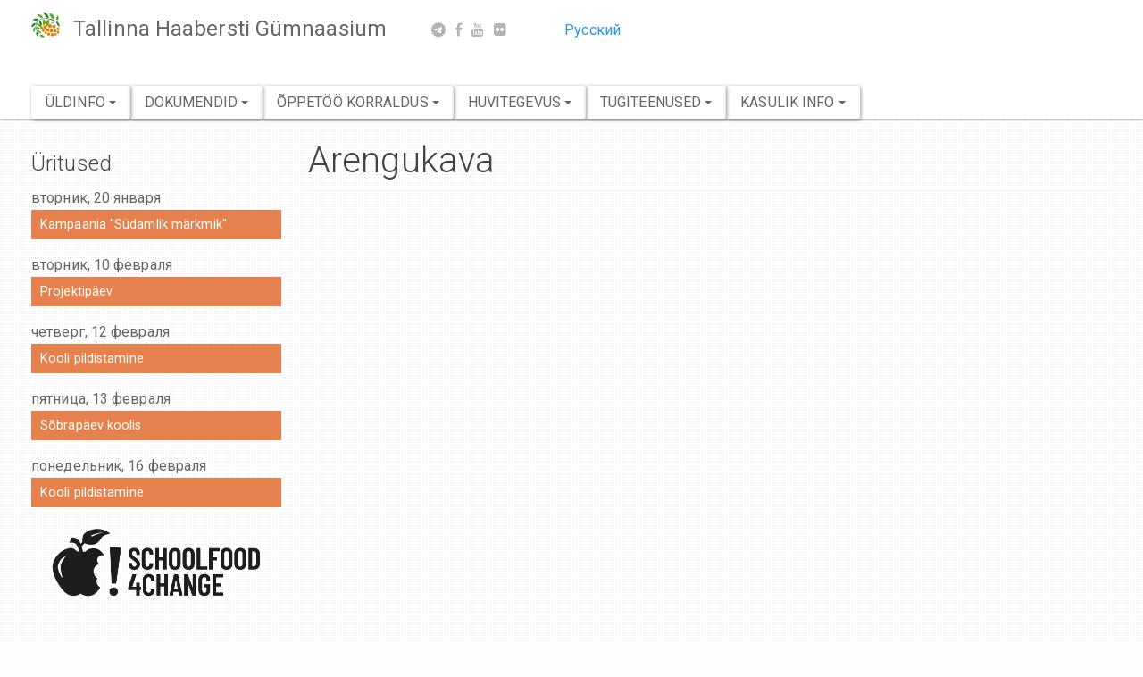

--- FILE ---
content_type: text/html; charset=utf-8
request_url: https://www.hvg.ee/site2/et/arengukava
body_size: 6973
content:
<!DOCTYPE html>
<html lang="et" dir="ltr" prefix="content: http://purl.org/rss/1.0/modules/content/ dc: http://purl.org/dc/terms/ foaf: http://xmlns.com/foaf/0.1/ og: http://ogp.me/ns# rdfs: http://www.w3.org/2000/01/rdf-schema# sioc: http://rdfs.org/sioc/ns# sioct: http://rdfs.org/sioc/types# skos: http://www.w3.org/2004/02/skos/core# xsd: http://www.w3.org/2001/XMLSchema#">
<head>
  <link rel="profile" href="http://www.w3.org/1999/xhtml/vocab" />
  <meta charset="utf-8">
  <meta name="viewport" content="width=device-width, initial-scale=1.0">
  <meta http-equiv="Content-Type" content="text/html; charset=utf-8" />
<meta name="Generator" content="Drupal 7 (http://drupal.org)" />
<link rel="canonical" href="/site2/et/arengukava" />
<link rel="shortlink" href="/site2/et/node/173" />
<script type="text/x-mathjax-config">
MathJax.Hub.Config({
  extensions: ['tex2jax.js'],
  jax: ['input/TeX','output/HTML-CSS'],
  tex2jax: {
    inlineMath: [ ['$','$'], ['\\(','\\)'] ],
    processEscapes: true,
    processClass: 'tex2jax',
    ignoreClass: 'html'
  },
  showProcessingMessages: false,
  messageStyle: 'none'
});
</script><link rel="shortcut icon" href="https://www.hvg.ee/site2/sites/default/files/g3454.png" type="image/png" />
  <title>Arengukava | Tallinna Haabersti Gümnaasium</title>
  <link type="text/css" rel="stylesheet" href="https://www.hvg.ee/site2/sites/default/files/css/css_zrr1LxuewpvN3LCkgBMrZNpNQ9mUBzqc5o4WtY4g9_8.css" media="all" />
<link type="text/css" rel="stylesheet" href="https://www.hvg.ee/site2/sites/default/files/css/css_Yy9p7cs-6fC4l3IfNdxXIhY-vPvg5-GuTrYa174_0c8.css" media="all" />
<link type="text/css" rel="stylesheet" href="https://www.hvg.ee/site2/sites/default/files/css/css_Y-7yGSrjiLx-ri-J6zJkrf1oqVqujNdq1cxU3QSBpMs.css" media="all" />
<link type="text/css" rel="stylesheet" href="https://www.hvg.ee/site2/sites/default/files/css/css_yCq6uMCGDooaPanxudjpYZEJkTVwxUI06lSTt5o3aOw.css" media="all" />
<link type="text/css" rel="stylesheet" href="//maxcdn.bootstrapcdn.com/font-awesome/4.7.0/css/font-awesome.min.css" media="all" />
<link type="text/css" rel="stylesheet" href="https://www.hvg.ee/site2/sites/default/files/css/css_Y_SELeP78i7Q09Z9xEPaw-yxpGuQ8IB7tZFzONXC_bw.css" media="all" />
  <!-- HTML5 element support for IE6-8 -->
  <!--[if lt IE 9]>
    <script src="https://cdn.jsdelivr.net/html5shiv/3.7.3/html5shiv-printshiv.min.js"></script>
  <![endif]-->
  <script src="//ajax.aspnetcdn.com/ajax/jQuery/jquery-2.2.4.min.js"></script>
<script>window.jQuery || document.write("<script src='/site2/sites/all/modules/jquery_update/replace/jquery/2.2/jquery.min.js'>\x3C/script>")</script>
<script src="https://www.hvg.ee/site2/sites/default/files/js/js_GOikDsJOX04Aww72M-XK1hkq4qiL_1XgGsRdkL0XlDo.js"></script>
<script src="//ajax.aspnetcdn.com/ajax/jquery.ui/1.10.2/jquery-ui.min.js"></script>
<script>window.jQuery.ui || document.write("<script src='/site2/sites/all/modules/jquery_update/replace/ui/ui/minified/jquery-ui.min.js'>\x3C/script>")</script>
<script src="https://www.hvg.ee/site2/sites/default/files/js/js_uN_Mi5V-rA9teZIMTMooXViz4HHS3I0pDrnkXzU80e8.js"></script>
<script src="https://www.hvg.ee/site2/sites/default/files/js/js_X9M_CQmAa3-RqnNbi97Sq4YCn1x9NrsgRuLL_DRbHjs.js"></script>
<script src="https://www.hvg.ee/site2/sites/default/files/js/js_ydIBnV75mN707R27W4uVZtr0TBgfmjzL5jodfz_bur8.js"></script>
<script src="https://cdnjs.cloudflare.com/ajax/libs/mathjax/2.7.0/MathJax.js?config=TeX-AMS-MML_HTMLorMML"></script>
<script src="https://www.hvg.ee/site2/sites/default/files/js/js_DzqesLsGDWZQm-7B5wHcxXyK7cp7ovpzDt9-bVKaecA.js"></script>
<script>jQuery.extend(Drupal.settings, {"basePath":"\/site2\/","pathPrefix":"et\/","setHasJsCookie":0,"ajaxPageState":{"theme":"hvg_paper","theme_token":"jvep0RiR7XnnCMtJul2E8Fdrlq9gjW_6touhy77NKj8","js":{"sites\/all\/themes\/bootstrap\/js\/bootstrap.js":1,"\/\/ajax.aspnetcdn.com\/ajax\/jQuery\/jquery-2.2.4.min.js":1,"0":1,"misc\/jquery-extend-3.4.0.js":1,"misc\/jquery-html-prefilter-3.5.0-backport.js":1,"misc\/jquery.once.js":1,"misc\/drupal.js":1,"sites\/all\/modules\/jquery_update\/js\/jquery_browser.js":1,"\/\/ajax.aspnetcdn.com\/ajax\/jquery.ui\/1.10.2\/jquery-ui.min.js":1,"1":1,"sites\/all\/libraries\/blazy\/blazy.min.js":1,"sites\/all\/modules\/blazy\/js\/dblazy.min.js":1,"sites\/all\/modules\/blazy\/js\/bio.min.js":1,"sites\/all\/modules\/blazy\/js\/bio.media.min.js":1,"sites\/all\/modules\/blazy\/js\/blazy.load.min.js":1,"sites\/all\/modules\/back_to_top\/js\/back_to_top.js":1,"sites\/all\/modules\/mathjax\/mathjax.js":1,"public:\/\/languages\/et_WauatnGGOSrDcS2_LVCXN-PWK1Csbjp5Op9A4oXgbcE.js":1,"public:\/\/jstimer\/timer.js":1,"sites\/all\/modules\/agenda\/agenda.js":1,"https:\/\/cdnjs.cloudflare.com\/ajax\/libs\/mathjax\/2.7.0\/MathJax.js?config=TeX-AMS-MML_HTMLorMML":1,"sites\/all\/themes\/hvg_paper\/bootstrap\/assets\/javascripts\/bootstrap\/affix.js":1,"sites\/all\/themes\/hvg_paper\/bootstrap\/assets\/javascripts\/bootstrap\/alert.js":1,"sites\/all\/themes\/hvg_paper\/bootstrap\/assets\/javascripts\/bootstrap\/button.js":1,"sites\/all\/themes\/hvg_paper\/bootstrap\/assets\/javascripts\/bootstrap\/carousel.js":1,"sites\/all\/themes\/hvg_paper\/bootstrap\/assets\/javascripts\/bootstrap\/collapse.js":1,"sites\/all\/themes\/hvg_paper\/bootstrap\/assets\/javascripts\/bootstrap\/dropdown.js":1,"sites\/all\/themes\/hvg_paper\/bootstrap\/assets\/javascripts\/bootstrap\/modal.js":1,"sites\/all\/themes\/hvg_paper\/bootstrap\/assets\/javascripts\/bootstrap\/tooltip.js":1,"sites\/all\/themes\/hvg_paper\/bootstrap\/assets\/javascripts\/bootstrap\/popover.js":1,"sites\/all\/themes\/hvg_paper\/bootstrap\/assets\/javascripts\/bootstrap\/scrollspy.js":1,"sites\/all\/themes\/hvg_paper\/bootstrap\/assets\/javascripts\/bootstrap\/tab.js":1,"sites\/all\/themes\/hvg_paper\/bootstrap\/assets\/javascripts\/bootstrap\/transition.js":1},"css":{"modules\/system\/system.base.css":1,"misc\/ui\/jquery.ui.core.css":1,"misc\/ui\/jquery.ui.theme.css":1,"sites\/all\/modules\/blazy\/css\/blazy.css":1,"sites\/all\/modules\/blazy\/css\/components\/blazy.filter.css":1,"sites\/all\/modules\/blazy\/css\/components\/blazy.ratio.css":1,"sites\/all\/modules\/blazy\/css\/components\/blazy.loading.css":1,"modules\/field\/theme\/field.css":1,"modules\/node\/node.css":1,"sites\/all\/modules\/youtube\/css\/youtube.css":1,"sites\/all\/modules\/views\/css\/views.css":1,"sites\/all\/modules\/autofloat\/css\/autofloat.css":1,"sites\/all\/modules\/back_to_top\/css\/back_to_top.css":1,"sites\/all\/modules\/flickr\/flickr.css":1,"sites\/all\/modules\/flickr\/style\/css\/flickrstyle.css":1,"sites\/all\/modules\/flickr\/style\/css\/flickrstyle_nostyle.css":1,"sites\/all\/modules\/ctools\/css\/ctools.css":1,"sites\/all\/modules\/taxonomy_access\/taxonomy_access.css":1,"modules\/locale\/locale.css":1,"sites\/all\/modules\/agenda\/agenda.css":1,"\/\/maxcdn.bootstrapcdn.com\/font-awesome\/4.7.0\/css\/font-awesome.min.css":1,"sites\/all\/themes\/hvg_paper\/css\/style.css":1,"sites\/all\/themes\/hvg_paper\/css\/print.css":1,"sites\/all\/themes\/hvg_paper\/css\/screen.css":1,"sites\/all\/themes\/hvg_paper\/css\/ie.css":1,"sites\/all\/themes\/hvg_paper\/css\/custom.css":1}},"back_to_top":{"back_to_top_button_trigger":"100","back_to_top_button_text":"Back to top","#attached":{"library":[["system","ui"]]}},"blazy":{"loadInvisible":false,"offset":100,"saveViewportOffsetDelay":50,"validateDelay":25,"container":""},"blazyIo":{"enabled":false,"disconnect":false,"rootMargin":"0px","threshold":[0]},"bootstrap":{"anchorsFix":"0","anchorsSmoothScrolling":"0","formHasError":1,"popoverEnabled":0,"popoverOptions":{"animation":1,"html":0,"placement":"right","selector":"","trigger":"click","triggerAutoclose":1,"title":"","content":"","delay":0,"container":"body"},"tooltipEnabled":1,"tooltipOptions":{"animation":1,"html":0,"placement":"auto left","selector":"","trigger":"hover focus","delay":0,"container":"body"}}});</script>
</head>
<body class="navbar-is-static-top html not-front not-logged-in one-sidebar sidebar-first page-node page-node- page-node-173 node-type-page i18n-et">
  <div id="skip-link">
    <a href="#main-content" class="element-invisible element-focusable">Liigu edasi põhisisu juurde</a>
  </div>
    <header id="navbar" role="banner" class="navbar navbar-static-top navbar-default">
  <div class="container-fluid">
    <div class="navbar-header">
              <a class="logo navbar-btn pull-left" href="/site2/et" title="Avaleht">
          <img src="https://www.hvg.ee/site2/sites/all/themes/hvg_paper/logo.png" alt="Avaleht" />
        </a>
      
              <a class="name navbar-brand" href="/site2/et" title="Avaleht">Tallinna Haabersti Gümnaasium</a>
      

              <button type="button" class="navbar-toggle" data-toggle="collapse" data-target=".navbar-collapse">
          <span class="sr-only">Toggle navigation</span>
          <span class="icon-bar"></span>
          <span class="icon-bar"></span>
          <span class="icon-bar"></span>
        </button>
      
      <div class="locale-nav">
      <div class="container-fluid">
          <div class="region region-locale-nav">
    <section id="block-locale-language" class="block block-locale pull-right clearfix">

      
  <ul class="language-switcher-locale-url"><li class="et first active"><a href="/site2/et/arengukava" class="language-link active" xml:lang="et" title="Arengukava">Eesti</a></li>
<li class="ru last"><a href="/site2/ru/programma-razvitiya" class="language-link" xml:lang="ru" title="Программа развития">Русский</a></li>
</ul>
</section>
<section id="block-block-45" class="block block-block pull-right clearfix">

      
  <div class="socialbtns">
<a href="https://t.me/hvgee"><i class="fa fa-telegram"></i></a>
<a href="https://www.facebook.com/hvg.official/"><i class="fa fa-facebook-f"></i></a>
<a href="https://www.youtube.com/@hvgee/videos"><i class="fa fa-youtube"></i></a>
<a href="https://www.flickr.com/photos/hvgee/albums"><i class="fa fa-flickr"></i></a>
</div>
</section>
  </div>
      </div>
    </div>
  
    </div>

          <div class="navbar-collapse collapse">
        <nav role="navigation">
                      <ul class="menu nav navbar-nav"><li class="first expanded dropdown"><span class="btn btn-light dropdown-toggle btn-block dropdown-toggle nolink" style="type=&quot;button&quot; data-toggle=&quot;dropdown&quot; aria-haspopup=&quot;true&quot; aria-expanded=&quot;false&quot;" data-toggle="dropdown" tabindex="0">Üldinfo <span class="caret"></span></span><ul class="dropdown-menu"><li class="first leaf"><a href="/site2/et/kollektiiv">Kollektiiv</a></li>
<li class="leaf"><a href="/site2/et/contact">Kontakt</a></li>
<li class="leaf"><a href="/site2/et/hoolekogu">Hoolekogu</a></li>
<li class="leaf"><a href="/site2/et/ajalugu">Ajalugu</a></li>
<li class="leaf"><a href="/site2/et/toopakkumised">Tööpakkumised ⚡</a></li>
<li class="leaf"><a href="/site2/et/teenuste-loetelu-ja-hinnakiri-0">Teenuste hinnakiri</a></li>
<li class="leaf"><a href="/site2/et/andmekaitsetingimused">Andmekaitsetingimused</a></li>
<li class="last leaf"><a href="/site2/et/riikliku-jarelevalve-ettekirjutused">Riikliku järelevalve ettekirjutused</a></li>
</ul></li>
<li class="expanded active-trail active dropdown"><span class="btn btn-light dropdown-toggle btn-block active-trail dropdown-toggle nolink" style="type=&quot;button&quot; data-toggle=&quot;dropdown&quot; aria-haspopup=&quot;true&quot; aria-expanded=&quot;false&quot;" data-toggle="dropdown" tabindex="0">Dokumendid <span class="caret"></span></span><ul class="dropdown-menu"><li class="first leaf"><a href="/site2/et/hankekord">Hankekord</a></li>
<li class="leaf"><a href="/site2/et/pohimaarus">Põhimäärus</a></li>
<li class="leaf active-trail active"><a href="/site2/et/arengukava" class="active-trail active">Arengukava</a></li>
<li class="leaf"><a href="/site2/et/hindamiskord">Hindamiskord</a></li>
<li class="leaf"><a href="/site2/et/oppekava">Õppekava</a></li>
<li class="leaf"><a href="/site2/et/sisehindamine">Sisehindamine</a></li>
<li class="leaf"><a href="/site2/et/kodukord">Kodukord</a></li>
<li class="leaf"><a href="/site2/et/hev-opilase-oppe-kord">HEV õpilase õppe kord</a></li>
<li class="leaf"><a href="http://dhs.tallinn.ee/" target="_blank">Dokumendiregister</a></li>
<li class="leaf"><a href="/site2/et/tookorralduse-reeglid">Töökorralduse reeglid</a></li>
<li class="leaf"><a href="/site2/et/kooli-vastuvotu-kord">Kooli vastuvõtu kord</a></li>
<li class="leaf"><a href="/site2/et/avalduse-vormid">Avalduse vormid</a></li>
<li class="leaf"><a href="/site2/et/tootasujuhend">Тöötasujuhend</a></li>
<li class="last leaf"><a href="/site2/et/korruptsiooni-ennetamine-0">Korruptsiooni ennetamine</a></li>
</ul></li>
<li class="expanded dropdown"><span class="btn btn-light dropdown-toggle btn-block dropdown-toggle nolink" style="type=&quot;button&quot; data-toggle=&quot;dropdown&quot; aria-haspopup=&quot;true&quot; aria-expanded=&quot;false&quot;" data-toggle="dropdown" tabindex="0">Õppetöö korraldus <span class="caret"></span></span><ul class="dropdown-menu"><li class="first leaf"><a href="/site2/et/oppeaasta-eesmargid">Õppeaasta eesmärgid</a></li>
<li class="leaf"><a href="/site2/et/paevakava">Päevakava</a></li>
<li class="leaf"><a href="/site2/et/tunnijaotuskava">Tunnijaotuskava</a></li>
<li class="leaf"><a href="/site2/et/sisseastumine-1-klassi">Sisseastumine 1. klassi</a></li>
<li class="leaf"><a href="/site2/et/sisseastumine-10klassi">Sisseastumine 10.klassi</a></li>
<li class="leaf"><a href="/site2/et/valikained">Valikained</a></li>
<li class="leaf"><a href="/site2/et/opetatakse-voorkeeli">Õpetatakse võõrkeeli</a></li>
<li class="leaf"><a href="/site2/et/tasemetood">Tasemetööd</a></li>
<li class="leaf"><a href="/site2/et/gumnaasiumi-lopetajale">Gümnaasiumi lõpetajale</a></li>
<li class="leaf"><a href="/site2/et/kooli-keelekumblus">Kooli keelekümblus</a></li>
<li class="last leaf"><a href="/site2/et/pohikooli-lopetajale">Põhikooli lõpetajale</a></li>
</ul></li>
<li class="expanded dropdown"><span class="btn btn-light dropdown-toggle btn-block dropdown-toggle nolink" style="type=&quot;button&quot; data-toggle=&quot;dropdown&quot; aria-haspopup=&quot;true&quot; aria-expanded=&quot;false&quot;" data-toggle="dropdown" tabindex="0">Huvitegevus <span class="caret"></span></span><ul class="dropdown-menu"><li class="first leaf"><a href="/site2/et/opilasesindus">Õpilasesindus</a></li>
<li class="leaf"><a href="/site2/et/huvitegevuse-kava">Huvitegevuse kava</a></li>
<li class="leaf"><a href="/site2/et/huviringide-ajakava">Huviringide ajakava</a></li>
<li class="last leaf"><a href="/site2/et/projektid">Projektid</a></li>
</ul></li>
<li class="expanded dropdown"><span class="btn btn-light dropdown-toggle btn-block dropdown-toggle nolink" style="type=&quot;button&quot; data-toggle=&quot;dropdown&quot; aria-haspopup=&quot;true&quot; aria-expanded=&quot;false&quot;" data-toggle="dropdown" tabindex="0">Tugiteenused <span class="caret"></span></span><ul class="dropdown-menu"><li class="first leaf"><a href="/site2/et/kooliode">Kooliõde</a></li>
<li class="leaf"><a href="/site2/et/konsultatsioonid">Konsultatsioonid</a></li>
<li class="leaf"><a href="/site2/et/pikapaevaruhm">Pikapäevarühm</a></li>
<li class="leaf"><a href="/site2/et/ettevalmistuskool">Ettevalmistuskool</a></li>
<li class="leaf"><a href="/site2/et/asjatundjate-soovitused">Asjatundjate soovitused</a></li>
<li class="leaf"><a href="/site2/et/tervisenoukogu">Tervisenõukogu</a></li>
<li class="leaf"><a href="/site2/et/raamatukogu">Raamatukogu</a></li>
<li class="leaf"><a href="/site2/et/toitlustamine">Toitlustamine</a></li>
<li class="leaf"><a href="/site2/et/logopeed">Logopeed</a></li>
<li class="leaf"><a href="/site2/et/kooli-psuhholoog">Kooli psühholoog</a></li>
<li class="leaf"><a href="/site2/et/sotsiaalpedagoog">Sotsiaalpedagoog</a></li>
<li class="last leaf"><a href="/site2/et/hev-koordinaator">HEV-koordinaator</a></li>
</ul></li>
<li class="last expanded dropdown"><span class="btn btn-light dropdown-toggle btn-block dropdown-toggle nolink" style="type=&quot;button&quot; data-toggle=&quot;dropdown&quot; aria-haspopup=&quot;true&quot; aria-expanded=&quot;false&quot;" data-toggle="dropdown" tabindex="0">Kasulik info <span class="caret"></span></span><ul class="dropdown-menu"><li class="first leaf"><a href="/site2/et/lingid">Lingid</a></li>
<li class="leaf"><a href="/site2/et/klasside-taituvus">Klasside täituvus</a></li>
<li class="leaf"><a href="/site2/et/medalistid">Medalistid</a></li>
<li class="leaf"><a href="/site2/et/opilaspileti-tellimine">Õpilaspileti tellimine</a></li>
<li class="last leaf"><a href="/site2/et/avalik-teave">Avalik teave</a></li>
</ul></li>
</ul>                                      </nav>
      </div>
      </div>
</header>

  
<div class="main-container container-fluid">

  <header role="banner" id="page-header">
    
      </header> <!-- /#page-header -->

  <div class="row">

          <aside class="col-sm-3" role="complementary">
          <div class="region region-sidebar-first">
    <section id="block-agenda-1" class="block block-agenda clearfix">

        <h4 class="block-title">Üritused</h4>
    
  <div class="agenda-block">
      <p>вторник, 20 января</p>
  <ol>
      <li class="cal_0">
      <span class="calendar_title">Kampaania &quot;Südamlik märkmik&quot;</span>
      <ul class="moreinfo">

                                                              
      </ul>
    </li>
    </ol>
    <p>вторник, 10 февраля</p>
  <ol>
      <li class="cal_0">
      <span class="calendar_title">Projektipäev</span>
      <ul class="moreinfo">

                                                              
      </ul>
    </li>
    </ol>
    <p>четверг, 12 февраля</p>
  <ol>
      <li class="cal_0">
      <span class="calendar_title">Kooli pildistamine</span>
      <ul class="moreinfo">

                                                              
      </ul>
    </li>
    </ol>
    <p>пятница, 13 февраля</p>
  <ol>
      <li class="cal_0">
      <span class="calendar_title">Sõbrapäev koolis</span>
      <ul class="moreinfo">

                                                              
      </ul>
    </li>
    </ol>
    <p>понедельник, 16 февраля</p>
  <ol>
      <li class="cal_0">
      <span class="calendar_title">Kooli pildistamine</span>
      <ul class="moreinfo">

                                                              
      </ul>
    </li>
    </ol>
</div>

</section>
<section id="block-block-51" class="block block-block clearfix">

      
  <a href="/site2/node/1659"><img class="center-block img-responsive" src="/site2/sites/default/files/images/logo/SF4c.png"/></a>
<hr/>
</section>
<section id="block-block-40" class="block block-block clearfix">

      
  <a href="/site2/node/1292"><img class="center-block img-responsive" src="/site2/sites/default/files/images/logo/roheline_kool.png"/></a>
<br/>
</section>
<section id="block-block-32" class="block block-block visible-lg- clearfix">

      
  <div class="panel-group" id="accordion">


<!-- -->
  <div class="panel panel-default">
    <div class="panel-heading">
      <a style="color: inherit;text-decoration:none;" data-toggle="collapse" data-parent="#accordion" href="#collapse1">
        <h4 class="panel-title">Проба пера<span style="color:#6666667d;" class="fa fa-chevron-down pull-right"></span></h4>
      </a>
    </div>
    <div id="collapse1" class="panel-collapse collapse">
      <div class="panel-body">
        <img class="img-responsive" src="/site2/sites/default/files/images/letter.jpg"/><br/>
        <p><a href="/site2/node/422">«КАРТ-БЛАНШ»</a></p>
      </div>
    </div>
  </div>
  


  <!-- div class="panel panel-default">
    <div class="panel-heading">
      <a style="color: inherit;text-decoration:none;" data-toggle="collapse" data-parent="#accordion" href="#collapse7">
        <h4 class="panel-title">Covid-19<span style="color:#6666667d;"  class="fa fa-chevron-down pull-right"></span></h4>
      </a>
      </h4> </div>
    <div id="collapse7" class="panel-collapse collapse">
      <div class="panel-body">
        <img class="img-responsive" src="/site2/sites/default/files/images/face-mask.png"/><br/>
        <a target="_blank"  href="/site2/sites/default/files/docs/HVG_COVID-19_leviku_t6kestamise_plaan_31.08.2020.pdf">HVG COVID-19 leviku tõkestamise plaan</a><hr/>
        <a href="/site2/ru/node/964">В школе установлены и действуют термокамеры</a><hr/>
        <a href="/site2/ru/node/962">Как предотвратить заражение коронавирусом</a>
      </div>
    </div>
  </div -->
  
    <div class="panel panel-default">
    <div class="panel-heading">
      <a style="color:inherit;text-decoration:none;" data-toggle="collapse" data-parent="#accordion" href="#collapse17">
        <h4 class="panel-title">MÕK<span style="color:#6666667d;"  class="fa fa-chevron-down pull-right"></span></h4>
      </a>
      </h4> </div>
    <div id="collapse17" class="panel-collapse collapse">
      <div class="panel-body">
        <a href="/site2/node/363"><img class="center-block img-responsive" src="/site2/sites/default/files/images/logo/m6k.png"/></a>
      </div>
    </div>
  </div>
  
  <!-- div class="panel panel-default">
    <div class="panel-heading">
      <a style="color:inherit;text-decoration:none;" data-toggle="collapse" data-parent="#accordion" href="#collapse6">
        <h4 class="panel-title">Самый читающий класс<span style="color:#6666667d;"  class="fa fa-chevron-down pull-right"></span></h4>
        </a>
      </h4> </div>
    <div id="collapse6" class="panel-collapse collapse">
      <div class="panel-body">
        <a href="/site2/sites/default/files/docs/1trimestrBiblioteka.pdf"><img class="img-responsive" src="/site2/sites/default/files/images/1trimestrBiblioteka.jpg"/></a>
      </div>
    </div>
  </div -->

  <div class="panel panel-default">
    <div class="panel-heading">
      <a style="color:inherit;text-decoration:none;" data-toggle="collapse" data-parent="#accordion" href="#collapse5">
        <h4 class="panel-title">Kiusamisest vabaks<span style="color:#6666667d;"  class="fa fa-chevron-down pull-right"></span></h4>
        </a>
      </h4> </div>
    <div id="collapse5" class="panel-collapse collapse">
      <div class="panel-body">
        <!-- a target="_blank" href="https://docs.google.com/spreadsheets/d/e/2PACX-1vTTlvIeOjZJ7qdZYBlGcrplLvVcoT6ZKcUAuEi5nyjbUnzL0K4bhqs5nCK0D8qvhyJLncJ7pGyaHUbN/pubhtml" --><img class="img-responsive" src="/site2/sites/default/files/images/Kiusamisest-vabaks_logo.png"/><!-- /a -->
        <p>teavet ajakohastatakse...</p><hr/>
        <a href="/site2/node/1222"><img class="center-block img-responsive" src="/site2/sites/default/files/images/logo/kiva2023.png"/></a>
      </div>
    </div>
  </div>

  <!-- div class="panel panel-default">
    <div class="panel-heading">
      <h4 class="panel-title">
        <a data-toggle="collapse" data-parent="#accordion" href="#collapse4">Самый читающий класс</a>
      </h4> </div>
    <div id="collapse4" class="panel-collapse collapse">
      <div class="panel-body">
        <a href="/site2/sites/default/files/docs/biblioteka-4itklass1019.pdf"><img class="img-responsive" src="/site2/sites/default/files/images/biblioteka-4itklass.png"/>Победители 1-го триместра</a>
      </div>
    </div>
  </div -->
<!-- -->
  <div class="panel panel-default">
    <div class="panel-heading">
      <a style="color:inherit;text-decoration:none;" data-toggle="collapse" data-parent="#accordion" href="#collapse3">
        <h4 class="panel-title">Kooli keelekümblus<span  style="color:#6666667d;" class="fa fa-chevron-down pull-right"></span></h4>
        </a>
      </h4> </div>
    <div id="collapse3" class="panel-collapse collapse">
      <div class="panel-body">
        <a href="/site2/node/656"><img class="img-responsive" src="/site2/sites/default/files/images/logo/kkp20.png"/></a>
      </div>
    </div>
  </div>
<!-- -->
  <!-- div class="panel panel-default">
    <div class="panel-heading">
      <a style="color:inherit;text-decoration:none;" data-toggle="collapse" data-parent="#accordion" href="#collapse2">
        <h4 class="panel-title">Кружки<span style="color:#6666667d;"  class="fa fa-chevron-down pull-right"></span></h4>
        </a>
      </h4> </div>
    <div id="collapse2" class="panel-collapse collapse">
      <div class="panel-body">
        <p>Уважаемые родители, приглашаем ваших детей в <a href="https://forms.gle/TvVaeZ3eYHVKnXWc9">бесплатные кружки</a></p>
        
      </div>
    </div>
  </div>
</div -->

</section>
  </div>
      </aside>  <!-- /#sidebar-first -->
    
    <section class="col-sm-9">
                  <a id="main-content"></a>
                    <h1 class="page-header">Arengukava</h1>
                                                          <div class="region region-content">
    <section id="block-system-main" class="block block-system clearfix">

      
  <article id="node-173" class="node node-page clearfix" about="/site2/et/arengukava" typeof="foaf:Document">
    <header>
            <span property="dc:title" content="Arengukava" class="rdf-meta element-hidden"></span>      </header>
    <div class="field field-name-body field-type-text-with-summary field-label-hidden"><div class="field-items"><div class="field-item even" property="content:encoded"><iframe src="/site2/sites/default/files/docs/THG_arengukava_2022-2026_marts_2025.pdf" style="border: none;" width="100%" height="1150"></iframe></div></div></div>    </article>

</section>
  </div>
    </section>

    
  </div>
</div>


  <footer class="footer container-fluid">
      <div class="region region-footer">
    <section id="block-block-10" class="block block-block clearfix">

      
  <!-- div class="container">
        <a target="_blank" href="https://www.tallinn.ee/">
      <img class="pull-left img-responsive" src="/site2/sites/default/files/images/logo/tallinn_small.png"/>
    </a>
    
    <a target="_blank" href="https://www.telia.ee/">
      <img class="pull-left img-responsive" style="margin-left:0px;margin-right:10px" src="/site2/sites/default/files/images/logo/telia_small.png"/>
    </a>
    
    <a target="_blank" href="https://www.harno.ee/">
      <img width="176" class="pull-left img-responsive" style="margin-left:0px;margin-right:10px" src="/site2/sites/default/files/images/logo/harno_small.svg"/>
    </a>
    
    <a target="_blank" href="https://www.ekool.ee/">
      <img class="pull-left img-responsive" style="margin-left:0px;margin-right:10px" src="/site2/sites/default/files/images/logo/ekool_small.png"/>
    </a>

    <a target="_blank" href="https://codeweek.eu/">
      <img class="pull-left img-responsive" style="margin-left:0px;margin-right:10px" src="/site2/sites/default/files/images/logo/codeweek_small.png"/>
    </a>
    
    <a target="_blank" href="https://robotex.international/">
      <img class="pull-left img-responsive" style="margin-left:0px;margin-top:10px;margin-right:10px" src="/site2/sites/default/files/images/logo/robotex_small.png"/>
    </a>
  
  <a target="_blank" href="https://ec.europa.eu/programmes/erasmus-plus/about_en">
      <img class="pull-left img-responsive" style="margin-left:0px;margin-top:10px;margin-right:10px" src="/site2/sites/default/files/images/logo/erasmus_plus.png"/>
    </a>    
  
  <a target="_blank" href="https://www.spinprogramm.ee/rus/mis-on-spin/">
      <img class="pull-left img-responsive" style="margin-left:0px;margin-top:10px;margin-right:10px" src="/site2/sites/default/files/images/logo/spin_small.png"/>
    </a>

  <br>
</div -->

<div class="container"  style="margin-top: 50px;">
        <div class="row">
        <div class="col-md-12">
            <div class="row">
                <div class="col-md-2">
                    <a target="_blank" href="https://www.tallinn.ee/">
                        <img class="img-responsive" src="/site2/sites/default/files/images/logo/tallinn_small.png" />
                    </a>
                </div>
                <div class="col-md-2">
                    <a target="_blank" href="https://www.telia.ee/">
                        <img class="img-responsive" src="/site2/sites/default/files/images/logo/telia_small.png" />
                    </a>
                </div>
                <div class="col-md-2">
                    <a target="_blank" href="https://www.harno.ee/">
                        <img class="img-responsive" src="/site2/sites/default/files/images/logo/harno_small.svg" />
                    </a>
                </div>
                <div class="col-md-2">
                    <a target="_blank" href="https://www.ekool.ee/">
                        <img class="img-responsive" src="/site2/sites/default/files/images/logo/ekool_small.png" />
                    </a>
                </div>
                <div class="col-md-2">
                    <a target="_blank" href="https://codeweek.eu/">
                        <img class="img-responsive" src="/site2/sites/default/files/images/logo/codeweek_small.png" />
                    </a>
                </div>
                <div class="col-md-2">
                    <a target="_blank" href="https://robotex.international/">
                        <img class="img-responsive" src="/site2/sites/default/files/images/logo/robotex_small.png" />
                    </a>
                </div>
            </div>
            <div class="row">
                <div class="col-md-2">
                    <a target="_blank" href="https://ec.europa.eu/programmes/erasmus-plus/about_en">
                        <img class="img-responsive" src="/site2/sites/default/files/images/logo/erasmus_plus.png" />
                    </a>
                </div>
                <div class="col-md-2">
                    <a target="_blank" href="https://www.spinprogramm.ee/rus/mis-on-spin/">
                        <img class="img-responsive" src="/site2/sites/default/files/images/logo/spin_small.png" />
                    </a>
                </div>
                <div class="col-md-2">
                    <a target="_blank" href="https://schoolfood4change.eu/">
                        <img class="img-responsive" src="/site2/sites/default/files/images/logo/SF4c.png" />
                    </a>
                </div>
            </div>
        </div>
    </div>
</div>

</section>
  </div>
	<br>
    <div class="footer-bottom">
        <div class="container">
            <p class="pull-left">Tallinna Haabersti Gümnaasium | Таллинская гимназия Хааберсти</p>
            <div class="pull-right">
                <!-- ul class="nav nav-pills payments">
                	<li><i class="fa fa-cc-visa"></i></li>
                    <li><i class="fa fa-cc-mastercard"></i></li>
                    <li><i class="fa fa-cc-amex"></i></li>
                    <li><i class="fa fa-cc-paypal"></i></li>
                </ul -->
            </div>
        </div>
    </div>
    <!--/.footer-bottom-->
  </footer>
  <script src="https://www.hvg.ee/site2/sites/default/files/js/js_MRdvkC2u4oGsp5wVxBG1pGV5NrCPW3mssHxIn6G9tGE.js"></script>
</body>
</html>


--- FILE ---
content_type: text/css
request_url: https://www.hvg.ee/site2/sites/default/files/css/css_Y-7yGSrjiLx-ri-J6zJkrf1oqVqujNdq1cxU3QSBpMs.css
body_size: 1283
content:
.field .field-label{font-weight:bold;}.field-label-inline .field-label,.field-label-inline .field-items{float:left;}form .field-multiple-table{margin:0;}form .field-multiple-table th.field-label{padding-left:0;}form .field-multiple-table td.field-multiple-drag{width:30px;padding-right:0;}form .field-multiple-table td.field-multiple-drag a.tabledrag-handle{padding-right:.5em;}form .field-add-more-submit{margin:.5em 0 0;}
.node-unpublished{background-color:#fff4f4;}.preview .node{background-color:#ffffea;}td.revision-current{background:#ffc;}
.youtube-container--responsive{overflow:hidden;position:relative;padding-bottom:56.25%;height:0;}.youtube-container--responsive iframe{border:none;position:absolute;top:0;left:0;width:100%;height:100%;}
.views-exposed-form .views-exposed-widget{float:left;padding:.5em 1em 0 0;}.views-exposed-form .views-exposed-widget .form-submit{margin-top:1.6em;}.views-exposed-form .form-item,.views-exposed-form .form-submit{margin-top:0;margin-bottom:0;}.views-exposed-form label{font-weight:bold;}.views-exposed-widgets{margin-bottom:.5em;}.views-align-left{text-align:left;}.views-align-right{text-align:right;}.views-align-center{text-align:center;}.views-view-grid tbody{border-top:none;}.view .progress-disabled{float:none;}
.content .autofloat-odd,#content .autofloat-odd,.style-settings-preview .autofloat-odd,article .autofloat-odd{float:right;margin-top:2px;margin-right:0;margin-bottom:2px;margin-left:5px;}.content .autofloat-even,#content .autofloat-even,.style-settings-preview .autofloat-even,article .autofloat-even{float:left;margin-top:2px;margin-right:5px;margin-bottom:2px;margin-left:0;}
#backtotop{background:url(/site2/sites/all/modules/back_to_top/backtotop.png) no-repeat center center;border:0;bottom:20px;cursor:pointer;display:none;height:70px;position:fixed;right:20px;text-indent:-9999px;width:70px;z-index:1;}#backtotop:hover{opacity:0.8;}#backtotop:focus{opacity:0.6;outline:none;}@media (-webkit-min-device-pixel-ratio:2),(min-resolution:192dpi){#backtotop{background:url(/site2/sites/all/modules/back_to_top/backtotop2x.png) no-repeat center center;background-size:70px 70px;}}@media print{#backtotop{visibility:hidden;}}
.flickr-photo-img{vertical-align:text-bottom;}.flickr-photo-box{float:left;width:260px;height:260px;padding:10px;text-align:center;}.flickr-photoset-img{vertical-align:text-bottom;}.flickr-photoset-box{float:left;padding:10px;text-align:center;}span.flickr-wrap,span.flickr-photoset-single{position:relative;display:inline-block;margin:0 5px 5px 0;vertical-align:top;}span.flickr-credit{display:block;overflow:hidden;padding:0 0 4px 4px;font-size:80%;line-height:100%;}.flickr-slideshow{position:relative;overflow:hidden;width:100%;height:0;padding-bottom:75%;}.flickr-slideshow object{position:absolute;top:0;left:0;max-width:100%;max-height:100%;}.flickr-block-photosets .flickr-block-photoset{margin-top:0.5em;padding-top:0.5em;border-top:1px solid #dfdfdf;}span.floatleft{float:left;margin:5px 5px 0 0;}span.floatright{float:right;margin:5px 0 0 10px;}span.flickr-tags{font-style:italic;}.flickr-wrap,.flickr-wrap img,.flickr-wrap .flickr-credit{-webkit-box-sizing:border-box;-moz-box-sizing:border-box;box-sizing:border-box;max-width:100%;}div.flickr-photoset{clear:both;}span.flickr-empty{display:inline-block;margin:10px;}.page-flickr-sets h1#page-title{display:none;}.tips span.ctools-toggle{float:none !important;}span.grayed-out,.form-disabled label,input[disabled=disabled] label{color:darkgray;}span.grayed-out-help{color:#666;}.flickr-form-align{text-align:right;}.form-item.form-type-textfield.form-item-flickr-sswratio{float:left;}.flickr-preview{float:left;margin:0 12px 15px 0;padding:10px;border:1px solid #ccc;}
div.style-settings-image-preview img{-ms-filter:progid:DXImageTransform.Microsoft.Alpha(Opacity=0.85);filter:alpha(opacity=0.85);-moz-opacity:0.85;opacity:0.85;}
span.flickr-credit.flickr-no-title{border:none;background:none;-webkit-box-shadow:none;-moz-box-shadow:none;box-shadow:none;}


--- FILE ---
content_type: text/javascript
request_url: https://www.hvg.ee/site2/sites/default/files/js/js_uN_Mi5V-rA9teZIMTMooXViz4HHS3I0pDrnkXzU80e8.js
body_size: 5869
content:
/*!
  hey, [be]Lazy.js - v1.8.2 - 2016.10.25
  A fast, small and dependency free lazy load script (https://github.com/dinbror/blazy)
  (c) Bjoern Klinggaard - @bklinggaard - http://dinbror.dk/blazy
*/
  (function(q,m){"function"===typeof define&&define.amd?define(m):"object"===typeof exports?module.exports=m():q.Blazy=m()})(this,function(){function q(b){var c=b._util;c.elements=E(b.options);c.count=c.elements.length;c.destroyed&&(c.destroyed=!1,b.options.container&&l(b.options.container,function(a){n(a,"scroll",c.validateT)}),n(window,"resize",c.saveViewportOffsetT),n(window,"resize",c.validateT),n(window,"scroll",c.validateT));m(b)}function m(b){for(var c=b._util,a=0;a<c.count;a++){var d=c.elements[a],e;a:{var g=d;e=b.options;var p=g.getBoundingClientRect();if(e.container&&y&&(g=g.closest(e.containerClass))){g=g.getBoundingClientRect();e=r(g,f)?r(p,{top:g.top-e.offset,right:g.right+e.offset,bottom:g.bottom+e.offset,left:g.left-e.offset}):!1;break a}e=r(p,f)}if(e||t(d,b.options.successClass))b.load(d),c.elements.splice(a,1),c.count--,a--}0===c.count&&b.destroy()}function r(b,c){return b.right>=c.left&&b.bottom>=c.top&&b.left<=c.right&&b.top<=c.bottom}function z(b,c,a){if(!t(b,a.successClass)&&(c||a.loadInvisible||0<b.offsetWidth&&0<b.offsetHeight))if(c=b.getAttribute(u)||b.getAttribute(a.src)){c=c.split(a.separator);var d=c[A&&1<c.length?1:0],e=b.getAttribute(a.srcset),g="img"===b.nodeName.toLowerCase(),p=(c=b.parentNode)&&"picture"===c.nodeName.toLowerCase();if(g||void 0===b.src){var h=new Image,w=function(){a.error&&a.error(b,"invalid");v(b,a.errorClass);k(h,"error",w);k(h,"load",f)},f=function(){g?p||B(b,d,e):b.style.backgroundImage='url("'+d+'")';x(b,a);k(h,"load",f);k(h,"error",w)};p&&(h=b,l(c.getElementsByTagName("source"),function(b){var c=a.srcset,e=b.getAttribute(c);e&&(b.setAttribute("srcset",e),b.removeAttribute(c))}));n(h,"error",w);n(h,"load",f);B(h,d,e)}else b.src=d,x(b,a)}else"video"===b.nodeName.toLowerCase()?(l(b.getElementsByTagName("source"),function(b){var c=a.src,e=b.getAttribute(c);e&&(b.setAttribute("src",e),b.removeAttribute(c))}),b.load(),x(b,a)):(a.error&&a.error(b,"missing"),v(b,a.errorClass))}function x(b,c){v(b,c.successClass);c.success&&c.success(b);b.removeAttribute(c.src);b.removeAttribute(c.srcset);l(c.breakpoints,function(a){b.removeAttribute(a.src)})}function B(b,c,a){a&&b.setAttribute("srcset",a);b.src=c}function t(b,c){return-1!==(" "+b.className+" ").indexOf(" "+c+" ")}function v(b,c){t(b,c)||(b.className+=" "+c)}function E(b){var c=[];b=b.root.querySelectorAll(b.selector);for(var a=b.length;a--;c.unshift(b[a]));return c}function C(b){f.bottom=(window.innerHeight||document.documentElement.clientHeight)+b;f.right=(window.innerWidth||document.documentElement.clientWidth)+b}function n(b,c,a){b.attachEvent?b.attachEvent&&b.attachEvent("on"+c,a):b.addEventListener(c,a,{capture:!1,passive:!0})}function k(b,c,a){b.detachEvent?b.detachEvent&&b.detachEvent("on"+c,a):b.removeEventListener(c,a,{capture:!1,passive:!0})}function l(b,c){if(b&&c)for(var a=b.length,d=0;d<a&&!1!==c(b[d],d);d++);}function D(b,c,a){var d=0;return function(){var e=+new Date;e-d<c||(d=e,b.apply(a,arguments))}}var u,f,A,y;return function(b){if(!document.querySelectorAll){var c=document.createStyleSheet();document.querySelectorAll=function(a,b,d,h,f){f=document.all;b=[];a=a.replace(/\[for\b/gi,"[htmlFor").split(",");for(d=a.length;d--;){c.addRule(a[d],"k:v");for(h=f.length;h--;)f[h].currentStyle.k&&b.push(f[h]);c.removeRule(0)}return b}}var a=this,d=a._util={};d.elements=[];d.destroyed=!0;a.options=b||{};a.options.error=a.options.error||!1;a.options.offset=a.options.offset||100;a.options.root=a.options.root||document;a.options.success=a.options.success||!1;a.options.selector=a.options.selector||".b-lazy";a.options.separator=a.options.separator||"|";a.options.containerClass=a.options.container;a.options.container=a.options.containerClass?document.querySelectorAll(a.options.containerClass):!1;a.options.errorClass=a.options.errorClass||"b-error";a.options.breakpoints=a.options.breakpoints||!1;a.options.loadInvisible=a.options.loadInvisible||!1;a.options.successClass=a.options.successClass||"b-loaded";a.options.validateDelay=a.options.validateDelay||25;a.options.saveViewportOffsetDelay=a.options.saveViewportOffsetDelay||50;a.options.srcset=a.options.srcset||"data-srcset";a.options.src=u=a.options.src||"data-src";y=Element.prototype.closest;A=1<window.devicePixelRatio;f={};f.top=0-a.options.offset;f.left=0-a.options.offset;a.revalidate=function(){q(a)};a.load=function(a,b){var c=this.options;void 0===a.length?z(a,b,c):l(a,function(a){z(a,b,c)})};a.destroy=function(){var a=this._util;this.options.container&&l(this.options.container,function(b){k(b,"scroll",a.validateT)});k(window,"scroll",a.validateT);k(window,"resize",a.validateT);k(window,"resize",a.saveViewportOffsetT);a.count=0;a.elements.length=0;a.destroyed=!0};d.validateT=D(function(){m(a)},a.options.validateDelay,a);d.saveViewportOffsetT=D(function(){C(a.options.offset)},a.options.saveViewportOffsetDelay,a);C(a.options.offset);l(a.options.breakpoints,function(a){if(a.width>=window.screen.width)return u=a.src,!1});setTimeout(function(){q(a)})}});;
!function(t,e){"use strict";"function"==typeof define&&define.amd?define([],e):"object"==typeof exports?module.exports=e():t.dBlazy=e()}(this,function(){"use strict";var n=document,i="body",r="html",o={};function a(t,e){return c(t)?s(e)?(e=function(t){var e=t;s(t)&&t.startsWith(">")&&(e=":scope "+t);return e}(e),t.matches&&t.matches(e)):c(e)&&t===e:t===e}function c(t){return t&&(t instanceof Element||t.querySelector)}function s(t){return t&&"string"==typeof t}return o.matches=function(t,e){var n=Element.prototype;return n.matches||(n.matches=n.matchesSelector||n.mozMatchesSelector||n.msMatchesSelector||n.oMatchesSelector||n.webkitMatchesSelector||function(t){for(var e=(window.document||window.ownerDocument).querySelectorAll(t),n=e.length;0<=--n&&e.item(n)!==this;);return-1<n}),!!t.matches(e)},o.pixelRatio=function(){return window.devicePixelRatio||1},o.windowWidth=function(){return window.innerWidth||document.documentElement.clientWidth||document.body.clientWidth||window.screen.width},o.activeWidth=function(e,n){var i=this,t=Object.keys(e),r=t[0],o=t[t.length-1],t=t.filter(function(t){var e=i.windowWidth()*i.pixelRatio();return n?t<=i.windowWidth():e<=t}).map(function(t){return e[t]})[n?"pop":"shift"]();return"undefined"===t?e[i.windowWidth()>=o?o:r]:t},o.equal=function(t,e){return null!==t&&t.nodeName.toLowerCase()===e},o.closest=function(t,e){for(;t&&!(t instanceof HTMLDocument);t=t.parentNode)if(o.matches(t,e))return t;return null},o.extend=Object.assign||function(t){t=t||{};for(var e=1,n=arguments.length;e<n;e++)if(arguments[e])for(var i in arguments[e])Object.prototype.hasOwnProperty.call(arguments[e],i)&&(t[i]=arguments[e][i]);return t},o.forEach=function(t,e,n){var i=Object.prototype;if("[object Object]"===i.toString.call(t))for(var r in t)i.hasOwnProperty.call(t,r)&&e.call(n,t[r],r,t);else if(t)for(var o=0,a=t.length;o<a;o++)e.call(n,t[o],o,t)},o.hasClass=function(t,e){return t.classList?t.classList.contains(e):-1!==t.className.indexOf(e)},o.addClass=function(t,e){t.classList?t.classList.add(e):o.hasClass(t,e)||(t.className+=" "+e)},o.setAttr=function(t,e,n){var i;t.hasAttribute("data-"+e)&&(i=t.getAttribute("data-"+e),"src"===e?t.src=i:t.setAttribute(e,i),n&&t.removeAttribute("data-"+e))},o.setAttrs=function(e,t,n){var i=this;i.forEach(t,function(t){i.setAttr(e,t,n)})},o.setAttrsWithSources=function(t,e,n){var i=this,r=t.parentNode||null,o=r&&i.equal(r,"picture"),t=(o?r:t).getElementsByTagName("source");e=e||(o?"srcset":"src"),t.length&&i.forEach(t,function(t){i.setAttr(t,e,n)})},o.updateBg=function(t,e){var n=this.parse(t.getAttribute("data-backgrounds"));!n||(e=this.activeWidth(n,e))&&"undefined"!==e&&(t.style.backgroundImage='url("'+e.src+'")',t.style.paddingBottom=e.ratio+"%")},o.removeAttrs=function(e,t){this.forEach(t,function(t){e.removeAttribute("data-"+t)})},o.on=function(t,e,n,i){t&&t.addEventListener(e,function(t){for(var e=t.target;e&&e!==this;)o.matches(e,n)&&i.call(e,t),e=e.parentNode})},o.once=function(t){var e,n=!1;return function(){return n||(n=!0,e=t.apply(this,arguments),t=null),e}},o.parse=function(t){try{return JSON.parse(t)}catch(t){return!1}},o.animate=function(e){var n=this,i=e.dataset.animation,r=["animation","animation-duration","animation-delay","animation-iteration-count"];e.classList.add("animated",i),n.forEach(["Duration","Delay","IterationCount"],function(t){"animation"+t in e.dataset&&(e.style["animation"+t]=e.dataset["animation"+t])}),n.removeAttrs(e,r),e.addEventListener("animationend",function t(){e.classList.remove("animated",i),e.removeEventListener("animationend",t),n.forEach(r,function(t){e.style.removeProperty(t)})})},o.throttle=function(e,n,i){var r=0;return function(){var t=+new Date;t-r<n||(r=t,e.apply(i,arguments))}},o.resize=function(t,e){return window.onresize=function(){window.clearTimeout(e),e=window.setTimeout(t,200)},t},o.trigger=function(t,e,n){var i,n={detail:n||{},bubbles:!0,cancelable:!0};window.CustomEvent?i=new CustomEvent(e,n):(i=document.createEvent("CustomEvent")).initCustomEvent(e,!0,!0,n),t.dispatchEvent(i)},o.context=function(t,e){return t=function(t){if(s(t))return t===i?n.body:t===r?n:n.querySelector(t);if(a(t,r))return n;var e=t instanceof window.jQuery;return t&&e?t[0]:t}(t=t||n)||n,e&&(a(t,e)||a(e,i)||a(e,r))&&(t=n),(e=t)&&(e.querySelector||-1!==[1,9,11].indexOf(!!e&&e.nodeType))&&t.children&&t.children.length?t:-1!==[9,11].indexOf(!!(e=t)&&e.nodeType)?t:n},o});
;
!function(o,t){"use strict";"function"==typeof define&&define.amd?define([window.dBlazy],t):"object"==typeof exports?module.exports=t(window.dBlazy):o.Bio=t(window.dBlazy)}(this,function(o){"use strict";function t(o){var t=this;t.options=s.extend({},t.defaults,o||{}),c=!1,u=!1,n(t)}function n(o){var t={rootMargin:o.options.rootMargin,threshold:o.options.threshold};o.elms=(o.options.root||e).querySelectorAll(o.options.selector+":not(."+o.options.successClass+")"),o.count=o.elms.length,o.windowWidth=s.windowWidth(),o.prepare(),o.observer=new IntersectionObserver(o.observing.bind(o),t),u||(o.observe(),u=!0)}var e=document,s=o,i=0,r=0,c=!1,u=!1,d=t.prototype;return d.constructor=t,d.count=0,d.counted=-1,d.erCounted=0,d._er=-1,d._ok=1,d.defaults={root:null,disconnect:!1,error:!1,success:!1,intersecting:!1,observing:!1,useAjax:!1,successClass:"b-loaded",selector:".b-lazy",errorClass:"b-error",bgClass:"b-bg",rootMargin:"0px",threshold:[0]},d.load=function(o){var t=this;t.isValid(o)?t.intersecting(o):s.forEach(o,function(o){t.isValid(o)&&t.intersecting(o)}),c||t.disconnect()},d.isLoaded=function(o){return s.hasClass(o,this.options.successClass)},d.isValid=function(o){return"object"==typeof o&&void 0===o.length&&!this.isLoaded(o)},d.prepare=function(){},d.revalidate=function(o){var t=this;(!0===o||t.count!==t.counted)&&r<t.counted&&(c=!1,t.elms=(t.options.root||e).querySelectorAll(t.options.selector),t.observe(),r++)},d.intersecting=function(o){var t=this;"function"==typeof t.options.intersecting&&t.options.intersecting(o,t.options),s.trigger(o,"bio.intersecting",{options:t.options}),t.lazyLoad(o),t.counted++,c||t.observer.unobserve(o)},d.lazyLoad=function(o){},d.success=function(o,t,n){var e=this;"function"==typeof e.options.success&&e.options.success(o,t,n,e.options),e.erCounted>0&&e.erCounted--},d.error=function(o,t,n){var e=this;"function"==typeof e.options.error&&e.options.error(o,t,n,e.options),e.erCounted++},d.loaded=function(o,t,n){var e=this;o.classList.add(t===e._ok?e.options.successClass:e.options.errorClass),e[t===e._ok?"success":"error"](o,t,n)},d.observe=function(){var o=this;i=o.elms.length,s.forEach(o.elms,function(t){o.isLoaded(t)||o.observer.observe(t)})},d.observing=function(o,t){var n=this;n.entries=o,c||(s.forEach(o,function(o){"function"==typeof n.options.observing&&n.options.observing(o,t,n.options),(o.isIntersecting||o.intersectionRatio>0)&&(n.isLoaded(o.target)||n.intersecting(o.target),i--)}),n.disconnect())},d.disconnect=function(o){var t=this;t.erCounted>0&&!o||((0===i||t.count===t.counted)&&t.options.disconnect||o)&&(t.observer.disconnect(),c=!0)},d.destroy=function(o){var t=this;t.disconnect(o),t.observer=null},d.disconnected=function(){return c},d.reinit=function(){c=!1,u=!1,n(this)},t});
;
!function(t,e){"use strict";"function"==typeof define&&define.amd?define([window.dBlazy,window.Bio],e):"object"==typeof exports?module.exports=e(window.dBlazy,window.Bio):t.BioMedia=e(window.dBlazy,window.Bio)}(this,function(t,e){"use strict";var a=t,o=e,s="src",u="srcset",c="data-src",d="data-src",l="data-srcset",r=[s],p=[u,s];function i(t){return o.apply(this,arguments)}var n,f,e=i.prototype=Object.create(e.prototype);return e.constructor=i,e.prepare=(n=e.prepare,function(){var e,o=this;return o.options.breakpoints&&(e=[],a.forEach(o.options.breakpoints,function(t){if(r.push(t.src.replace("data-","")),t.width>=o.windowWidth)return c=t.src,e.push(c),!1}),0<e.length&&(c=e[0])),n.call(this)}),e.lazyLoad=(f=e.lazyLoad,function(t){if(!t.hasAttribute("data-bio-hit")){var e=this,o=t.parentNode,i=a.equal(t,"img"),r=void 0===t.src&&t.classList.contains(e.options.bgClass),n=o&&a.equal(o,"picture"),o=a.equal(t,"video");return n?(a.setAttrsWithSources(t,u,!0),a.setAttr(t,s,!0),e.loaded(t,e._ok)):o?(a.setAttrsWithSources(t,s,!0),t.load(),e.loaded(t,e._ok)):i||r?e.setImage(t,r):t.getAttribute(d)&&t.hasAttribute(s)&&(a.setAttr(t,s,!0),e.loaded(t,e._ok)),t.setAttribute("data-bio-hit",1),f.apply(this,arguments)}}),e.promise=function(r,n){var s=this;return new Promise(function(t,e){function o(){n?s.setBg(r):a.setAttrs(r,p,!1)}var i=new Image;i.onload=function(){o(),t(s._ok)},i.onerror=function(){o(),e(s._er)},i.src=r.getAttribute(n?c:d),r.hasAttribute(l)&&(i.srcset=r.getAttribute(l))})},e.setImage=function(e,o){var i=this;return i.promise(e,o).then(function(t){i.loaded(e,t),a.removeAttrs(e,o?r:p)}).catch(function(t){i.loaded(e,t),e.removeAttribute("data-bio-hit")}).finally(function(){a.trigger(e,"bio.finally",{options:i.options})})},e.setBg=function(t){t.hasAttribute(c)&&(t.style.backgroundImage='url("'+t.getAttribute(c)+'")',t.removeAttribute(s))},i});
;
!function(n,e,s,o,r){"use strict";n.blazy=n.blazy||{init:null,loopRatio:!1,windowWidth:0,blazySettings:{},ioSettings:{},isForced:!1,revalidate:!1,options:{},globals:function(){var t=this,a={success:t.clearing.bind(t),error:t.clearing.bind(t),selector:".b-lazy",errorClass:"b-error",successClass:"b-loaded"};return s.extend(t.blazySettings,t.ioSettings,a)},clearing:function(t){var a=this,e=s.hasClass(t,"b-responsive")&&t.hasAttribute("data-pfsrc"),i=s.closest(t,".media"),n=[t,s.closest(t,".is-loading"),s.closest(t,'[class*="loading"]')];s.forEach(n,function(t){null!==t&&(t.className=t.className.replace(/(\S+)loading/,""))}),o.picturefill&&e&&o.picturefill({reevaluate:!0,elements:[t]}),a.updateContainer(t,i),a.isLoaded(t)&&(a.has(i,"data-animation")||a.has(t,"data-animation"))&&s.animate(a.has(i,"data-animation")?i:t),s.trigger(t,"blazy.done",{options:a.options})},isLoaded:function(t){return null!==t&&s.hasClass(t,this.options.successClass)},has:function(t,a){return null!==t&&t.hasAttribute(a)},updateContainer:function(t,a){var e=this;e.isLoaded(t)&&(s.equal(t.parentNode,"picture")&&e.has(a,"data-dimensions")&&e.updatePicture(t,a),e.has(t,"data-backgrounds")&&s.updateBg(t,e.options.mobileFirst))},updatePicture:function(t,a){a.style.paddingBottom=Math.round(t.naturalHeight/t.naturalWidth*100,2)+"%"},updateRatio:function(t){var a,e=this,i=s.parse(t.getAttribute("data-dimensions"))||"dimensions"in e.options&&e.options.dimensions;i?(a=null!==t.querySelector("picture"),"undefined"!==(i=s.activeWidth(i,a))&&(t.style.paddingBottom=i+"%"),(a||e.has(t,"data-backgrounds"))&&e.updateContainer(a?t.querySelector("img"):t,t)):e.updateFallbackRatio(t)},updateFallbackRatio:function(t){!t.hasAttribute("style")&&t.hasAttribute("data-ratio")&&(t.style.paddingBottom=t.getAttribute("data-ratio")+"%")},doNativeLazy:function(t){s.setAttrs(t,["srcset","src"],!0),s.setAttrsWithSources(t,!1,!0),s.addClass(t,this.options.successClass),this.clearing(t)},isNativeLazy:function(){return"loading"in HTMLImageElement.prototype},isIo:function(){return this.ioSettings&&this.ioSettings.enabled&&"IntersectionObserver"in o},isBlazy:function(){return!this.isIo()&&"Blazy"in o},forEach:function(t){var a=t.querySelector("[data-blazy]"),e=t.querySelectorAll(".blazy:not(.blazy--on)");0<e.length&&s.forEach(e,l,t),null===a&&i(t)},run:function(t){return new(this.isIo()?BioMedia:Blazy)(t)},afterInit:function(t){function a(){e.windowWidth=s.windowWidth(),0<i.length&&s.forEach(i,e.updateRatio.bind(e),t),e.isNativeLazy()||!e.isBlazy()&&!e.revalidate||e.init.revalidate(!0)}var e=this,i=null===t.querySelector(".media--ratio")?[]:t.querySelectorAll(".media--ratio");a(),o.addEventListener("resize",s.throttle(a,200,e),!1)}};var i=function(t,a){var e=n.blazy,i=t instanceof HTMLDocument?t:s.closest(t,"html");(a=a||{}).mobileFirst=a.mobileFirst||!1,r.documentElement.isSameNode(i)||(a.root=i),e.options=s.extend({},e.globals(),a),!e.isNativeLazy()&&!e.isForced||0<(a=t.querySelectorAll(e.options.selector+"[loading]:not(."+e.options.successClass+")")).length&&s.forEach(a,e.doNativeLazy.bind(e)),e.init=e.run(e.options),e.afterInit(t)};function l(t){var a=n.blazy,e=t.getAttribute("data-blazy"),e=e&&"1"!==e&&s.parse(e)||{};a.revalidate=a.revalidate||s.hasClass(t,"blazy--revalidate"),s.addClass(t,"blazy--on"),i(t,e)}n.behaviors.blazy={attach:function(t){t=s.context(t,".blazy");var a=n.blazy;a.blazySettings=e.blazy||{},a.ioSettings=e.blazyIo||{},s.once(a.forEach(t))}}}((jQuery,Drupal),Drupal.settings,dBlazy,this,this.document);
;


--- FILE ---
content_type: image/svg+xml
request_url: https://www.hvg.ee/site2/sites/default/files/images/logo/harno_small.svg
body_size: 44055
content:
<svg id="Layer_1" data-name="Layer 1" xmlns="http://www.w3.org/2000/svg" viewBox="0 0 147.91 73.7"><defs><style>.cls-1,.cls-2{fill:#1d3383;}.cls-2{fill-rule:evenodd;}</style></defs><path class="cls-1" d="M134.68,40.91h-5v1h1.85v6.32h1.26V41.87h1.88Zm-6.4,3H125.6V41.87h3.14v-1h-4.4v7.28h4.4v-1H125.6V44.89h2.68Zm-10.8-3h-1.6v7.28h1.27v-4.8h0l1.57,4.81h.86l1.56-4.78h0v4.77h1.27V40.91h-1.59l-1.69,5.73h0Zm-6,1.78h0l.92,2.9h-1.87Zm1.78,5.5h1.33l-2.43-7.28h-1.3l-2.44,7.28h1.33l.52-1.64h2.47Zm-5.91-4.27h-2.68V41.87h3.13v-1h-4.4v7.28h4.4v-1h-3.13V44.89h2.68Zm-5.12-3h-5v1h1.85v6.32h1.26V41.87h1.88Zm-9.56,1h1.17a1,1,0,0,1,.82.34,1.35,1.35,0,0,1,.27.89,1.21,1.21,0,0,1-.27.87,1,1,0,0,1-.82.31H92.64Zm1.27,3.37a1,1,0,0,1,.77.32,1.34,1.34,0,0,1,.27.9v.65c0,.22,0,.43,0,.64a1.27,1.27,0,0,0,.07.44h1.31v-.1a1,1,0,0,1-.11-.42,5.07,5.07,0,0,1,0-.55v-.67a2.16,2.16,0,0,0-.26-1.1,1.43,1.43,0,0,0-.85-.63A1.73,1.73,0,0,0,96.17,43a2,2,0,0,0-.62-1.57,2.54,2.54,0,0,0-1.74-.56H91.37v7.28h1.27V45.24Zm-5.44.06a2.52,2.52,0,0,1-.38,1.5,1.2,1.2,0,0,1-1,.54A1.24,1.24,0,0,1,86,46.8a2.6,2.6,0,0,1-.37-1.5V43.78A2.54,2.54,0,0,1,86,42.31a1.29,1.29,0,0,1,2.1,0,2.54,2.54,0,0,1,.38,1.47Zm1.26-1.51A3.08,3.08,0,0,0,89,41.64a2.68,2.68,0,0,0-3.88,0,3.08,3.08,0,0,0-.75,2.15v1.52a3.1,3.1,0,0,0,.75,2.17,2.72,2.72,0,0,0,3.89,0,3.09,3.09,0,0,0,.74-2.17ZM81.65,45.3a2.6,2.6,0,0,1-.38,1.5,1.29,1.29,0,0,1-2.1,0,2.6,2.6,0,0,1-.38-1.5V43.78a2.54,2.54,0,0,1,.37-1.47,1.29,1.29,0,0,1,2.1,0,2.47,2.47,0,0,1,.39,1.47Zm1.26-1.51a3.08,3.08,0,0,0-.75-2.15,2.69,2.69,0,0,0-3.89,0,3.07,3.07,0,0,0-.74,2.15v1.52a3.14,3.14,0,0,0,.74,2.17,2.52,2.52,0,0,0,2,.82,2.47,2.47,0,0,0,1.93-.82,3.1,3.1,0,0,0,.75-2.17Zm-7-4.7H74.64v6.74h0l-3.46-6.75H69.89v9.1h1.26V41.44l0,0,3.45,6.77H75.9ZM129.58,29h0l.92,2.9h-1.87Zm1.79,5.5h1.32l-2.43-7.28H129l-2.44,7.28h1.33l.52-1.64h2.47Zm-7.18-2.25a1.7,1.7,0,0,1-.27,1,.81.81,0,0,1-.69.39,1,1,0,0,1-.77-.32,1.44,1.44,0,0,1-.29-1H121v0a2.06,2.06,0,0,0,.59,1.65,2.47,2.47,0,0,0,1.7.56,2.13,2.13,0,0,0,1.6-.64,2.36,2.36,0,0,0,.62-1.71v-5h-1.26Zm-7.37-2.1H114v1h2.79Zm-5.46,3.2a1.35,1.35,0,0,1-1,.3,1.47,1.47,0,0,1-1-.31,1.19,1.19,0,0,1-.37-1h-1.22v0a1.88,1.88,0,0,0,.68,1.67,3,3,0,0,0,1.87.55,2.88,2.88,0,0,0,1.84-.54,1.79,1.79,0,0,0,.69-1.48,1.75,1.75,0,0,0-.55-1.4,4.37,4.37,0,0,0-1.68-.82,3.05,3.05,0,0,1-1.13-.52,1,1,0,0,1-.27-.73,1,1,0,0,1,.28-.74,1.1,1.1,0,0,1,.85-.3,1.06,1.06,0,0,1,.86.35,1.4,1.4,0,0,1,.29.93h1.22v0a2.08,2.08,0,0,0-.61-1.63,2.55,2.55,0,0,0-1.77-.58,2.58,2.58,0,0,0-1.74.56,1.8,1.8,0,0,0-.65,1.46,1.77,1.77,0,0,0,.54,1.4,4.59,4.59,0,0,0,1.73.79,2.84,2.84,0,0,1,1.06.54.91.91,0,0,1,.29.72,1,1,0,0,1-.31.76m-6.22-6.13V32a1.82,1.82,0,0,1-.38,1.22,1.34,1.34,0,0,1-1.05.44,1.31,1.31,0,0,1-1-.44,1.77,1.77,0,0,1-.39-1.22V27.22H101V32a2.47,2.47,0,0,0,.74,1.92,3.1,3.1,0,0,0,3.9,0A2.47,2.47,0,0,0,106.4,32V27.22Zm-8.37,1a1.22,1.22,0,0,1,1,.58,2.42,2.42,0,0,1,.4,1.44v1.31a2.49,2.49,0,0,1-.4,1.46,1.21,1.21,0,0,1-1,.57h-1V28.18Zm0,6.32a2.54,2.54,0,0,0,1.92-.83,3.06,3.06,0,0,0,.77-2.15V30.21a3.06,3.06,0,0,0-.77-2.15,2.52,2.52,0,0,0-1.92-.84H94.46V34.5Zm-4.16-7.28H91.35V34.5h1.26Zm-6.58,1H87.2a1,1,0,0,1,.82.33,1.33,1.33,0,0,1,.28.9,1.26,1.26,0,0,1-.27.87,1.05,1.05,0,0,1-.83.31H86Zm1.27,3.37a1,1,0,0,1,.77.32,1.33,1.33,0,0,1,.27.89v.66c0,.22,0,.43,0,.64a1.32,1.32,0,0,0,.07.44h1.31v-.1a1.14,1.14,0,0,1-.11-.42,5.07,5.07,0,0,1,0-.55v-.67a2.12,2.12,0,0,0-.26-1.11,1.43,1.43,0,0,0-.85-.62,1.91,1.91,0,0,0,.8-.67,1.86,1.86,0,0,0,.28-1,2,2,0,0,0-.63-1.57,2.54,2.54,0,0,0-1.74-.56H84.77V34.5H86V31.55Zm-7-2.55h0l.92,2.9H79.42Zm1.78,5.5h1.33L81,27.22h-1.3L77.27,34.5H78.6l.52-1.64h2.47Zm-6.2-9.1H74.64v4.12H71.16V25.4H69.89v9.1h1.27v-4h3.48v4h1.27Z"/><path class="cls-1" d="M31.66,46.84a3,3,0,0,1-.06.74,2.16,2.16,0,0,0-.57,0,2.75,2.75,0,0,0-.57,0,4.75,4.75,0,0,1-.06-.84l.25.3s.14-.33.2-.34h0a.25.25,0,0,0,.17,0,.27.27,0,0,0,.18,0c.07,0,.11.16.14.22a.81.81,0,0,0,.06.13l.25-.3Z"/><path class="cls-2" d="M40.19,43.09a4.85,4.85,0,0,1-1.14.11c-.76,0-1.17-.37-1.93-.32a2.63,2.63,0,0,0-1.08.2,1.61,1.61,0,0,0-.93.84,1.4,1.4,0,0,0,0,1.15,1.63,1.63,0,0,0,.76.81,2.49,2.49,0,0,0,1.37.33,5.78,5.78,0,0,0,2-.27c.65-.15,1-.31,1.64-.49l1.77-.5a6.6,6.6,0,0,1,.76-.64,5.42,5.42,0,0,1,.89-.54l0-.22c-.68.13-1.06.22-1.72.4-.83.23-1.28.44-2.1.69a18.39,18.39,0,0,1-1.9.51,4.46,4.46,0,0,1-1.09.14c-.38,0-.66,0-.95-.21a.63.63,0,0,1-.29-.39.42.42,0,0,1,0-.33.32.32,0,0,1,.27-.14.3.3,0,0,1,.31.21.28.28,0,0,1-.09.32,1.08,1.08,0,0,0,.4,0,.78.78,0,0,0,.46-.14.55.55,0,0,0,.19-.4.5.5,0,0,0-.25-.44.54.54,0,0,0-.32-.11.61.61,0,0,1,.51,0,.51.51,0,0,1,.21.17.52.52,0,0,1,.12.43,2.67,2.67,0,0,0,.83-.21,3.5,3.5,0,0,0,.73-.47,3.88,3.88,0,0,0,.62-.52"/><path class="cls-2" d="M31,47.86a.73.73,0,0,0-.56.15.52.52,0,0,0-.1.11.33.33,0,0,0,0,.32c.11.24.4.08.66.08s.54.16.65-.08a.33.33,0,0,0,0-.32.52.52,0,0,0-.1-.11.72.72,0,0,0-.55-.15"/><path class="cls-2" d="M43,49.14c-.13.14-.25.21-.3.39a1.1,1.1,0,0,0,0,.34l0,.26a.71.71,0,0,1,0,.29.55.55,0,0,1-.11.23l-.5.53a.67.67,0,0,0,.1-.31.47.47,0,0,0,0-.31L42,50.14c0-.06,0-.11,0-.18a1.13,1.13,0,0,1,0-.15l-.28.29a.74.74,0,0,0-.14.22.48.48,0,0,0,0,.29l.17.51a.36.36,0,0,1,0,.23.66.66,0,0,1-.17.29l-.5.52a.68.68,0,0,0,.11-.3.58.58,0,0,0,0-.32l-.16-.39c0-.07,0-.11,0-.19a1.13,1.13,0,0,1,0-.15l-.28.29a.5.5,0,0,0-.13.22.41.41,0,0,0,0,.29l.18.5a.39.39,0,0,1,0,.24.55.55,0,0,1-.17.28l-.5.53a.73.73,0,0,0,.09-.23.75.75,0,0,0,0-.3l-.12-.43a2.54,2.54,0,0,1-.28.29,2.78,2.78,0,0,1-.43.31.91.91,0,0,1-.14.41.88.88,0,0,1-.39.35.94.94,0,0,1-.65.13.6.6,0,0,0,.07-.35.49.49,0,0,0-.11-.31.38.38,0,0,0-.25-.13.94.94,0,0,1,.06.15c0,.07,0,.11.06.18a1.85,1.85,0,0,1-.34.4,2.13,2.13,0,0,1-.42.3H37a1.14,1.14,0,0,0-.26,0,.62.62,0,0,0-.29.12.65.65,0,0,0-.29.3,1,1,0,0,1-.06-.46,1,1,0,0,1,.26-.73.88.88,0,0,1,.38-.28,1,1,0,0,0-.66.36.83.83,0,0,0-.23.48,1.18,1.18,0,0,0-.38.16,1.3,1.3,0,0,0-.41.32.61.61,0,0,1-.07-.48.64.64,0,0,1,.17-.3.55.55,0,0,1,.19-.12,1.43,1.43,0,0,1,.23-.37,1.44,1.44,0,0,1,.58-.4.76.76,0,0,0-.47.06.87.87,0,0,0-.37.29,1,1,0,0,0-.21.38,1.71,1.71,0,0,0-.39.17,1.5,1.5,0,0,0-.34.27.49.49,0,0,1-.08-.33.62.62,0,0,1,.16-.36.69.69,0,0,1,.34-.22,1,1,0,0,1,.25-.6,1.12,1.12,0,0,1,.49-.4,1,1,0,0,1,.48-.1,2.59,2.59,0,0,1,.72.16,2,2,0,0,0,.63.15,1,1,0,0,0,.68-.22,1,1,0,0,0,.4-.54.82.82,0,0,0,.26-.14.92.92,0,0,0,.23-.25,2.09,2.09,0,0,1-.5.16,2.25,2.25,0,0,1-.58,0,1,1,0,0,0,.12-.16c.24-.33.22-.61.44-1a2.33,2.33,0,0,1,.56-.69,2.6,2.6,0,0,1,1.21-.5c.32-.09.51,0,.83-.16.16-.06.28,0,.4-.17a.43.43,0,0,0,.15-.27.45.45,0,0,0,0-.23,1.58,1.58,0,0,1,.56-.21,1.68,1.68,0,0,1,.74,0,1,1,0,0,1,.42.17.76.76,0,0,1,.3.34.64.64,0,0,1,0,.57,1.88,1.88,0,0,0-.5.39"/><path class="cls-2" d="M49.88,51.12a.59.59,0,0,0-.13-.34.66.66,0,0,0-.31-.21,1.23,1.23,0,0,0-.39-.07h-.11a.72.72,0,0,1-.29,0,.41.41,0,0,1-.24-.11L48.05,50l.14,0h.64a.92.92,0,0,1,.29,0l.2.06-.27-.43a.68.68,0,0,0-.2-.24.47.47,0,0,0-.3-.1h-.64a.49.49,0,0,1-.27,0c-.09,0-.12-.1-.19-.18l-.28-.35a.43.43,0,0,0,.18.06l.15,0h.56a1,1,0,0,1,.35.06,1.22,1.22,0,0,1,.24.1l-.53-.68a.46.46,0,0,0-.16-.15.45.45,0,0,0-.25-.07h-.5a.61.61,0,0,1-.24,0,.46.46,0,0,1-.2-.16l-.41-.7a2,2,0,0,0,.85-.17,1.55,1.55,0,0,0,.81-.58,1.59,1.59,0,0,0,0-1.79,1.56,1.56,0,0,0-.59-.55,3.76,3.76,0,0,0-.74-.32c-.34-.14-.68-.06-.85-.37a.52.52,0,0,1-.09-.43.42.42,0,0,1,.29-.29,1.17,1.17,0,0,0-1,0,1,1,0,0,0-.53.42.86.86,0,0,0-.08.73,5.86,5.86,0,0,0-1.8,1.43,6,6,0,0,1,.85-.15,6.65,6.65,0,0,1,.77-.06.72.72,0,0,1,.09-.43.75.75,0,0,1,.69-.42.57.57,0,0,0-.3.23.48.48,0,0,0-.11.49.38.38,0,0,0,.35.26.34.34,0,0,0,.24-.06.53.53,0,0,1,0-.28.57.57,0,0,1,.61-.43.45.45,0,0,0-.2.16.59.59,0,0,0,0,.77.58.58,0,0,0,.6.24.32.32,0,0,1-.05-.19c0-.22.22-.35.44-.35a.43.43,0,0,1,.45.41c0,.48-.39.45-.72.49a1.56,1.56,0,0,1-.56-.09c-.31-.06-.48-.12-.79-.18a6.75,6.75,0,0,0-1.79-.16,9.35,9.35,0,0,0-1.39.22c-.87.17-1.34.37-2.2.54a11.29,11.29,0,0,1-2.51.38,7.86,7.86,0,0,1-2.68-.36,1.47,1.47,0,0,1,.19.53,1.77,1.77,0,0,1,0,.32,3.17,3.17,0,0,0-.33-.6c-.2-.3-.42-.39-.61-.7a.75.75,0,0,1-.1-.2.36.36,0,0,1,0-.23.33.33,0,0,1,.07-.17.32.32,0,0,0,0,.16l.07.09.63.63a2.6,2.6,0,0,0-.42-1.9,1.94,1.94,0,0,0,.14-.76,1.7,1.7,0,0,0-.06-.59l-.34.23a1,1,0,0,0-.22.18.47.47,0,0,0-.12.3.56.56,0,0,0,0,.29.64.64,0,0,1-.26-.28.49.49,0,0,1-.06-.37.44.44,0,0,1,.15-.23c.13-.11.26-.07.42-.12L34,42.8a.24.24,0,0,0,0-.08.21.21,0,0,1,0-.06,1.63,1.63,0,0,0-.89,0,1.08,1.08,0,0,0-.53-.34,1,1,0,0,0-.38-.06,1.33,1.33,0,0,0-.56-.3,1.89,1.89,0,0,0-.58,0,1.87,1.87,0,0,0-.58,0,1.36,1.36,0,0,0-.57.3,1.2,1.2,0,0,0-.9.4,1.65,1.65,0,0,0-.32-.06,1.43,1.43,0,0,0-.58,0l0,.06,0,.08.38.14c.16.05.29,0,.42.12a.46.46,0,0,1,.16.23.54.54,0,0,1-.07.37.59.59,0,0,1-.26.28.56.56,0,0,0,0-.29.47.47,0,0,0-.12-.3,1,1,0,0,0-.22-.18L28,42.94a2,2,0,0,0-.06.59,1.94,1.94,0,0,0,.14.76,2.6,2.6,0,0,0-.42,1.9l.63-.63.07-.09a.32.32,0,0,0,0-.16.45.45,0,0,1,.08.17.45.45,0,0,1,0,.23.75.75,0,0,1-.1.2c-.18.31-.41.4-.61.7a3.17,3.17,0,0,0-.33.6.64.64,0,0,1-.05-.24.42.42,0,0,1,.05-.22,6,6,0,0,1-.83-.55,4.35,4.35,0,0,1-.73-.62c-.28-.33-.62-.52-.57-1,0-.22.15-.31.24-.52s.24-.4.23-.68a.9.9,0,0,0-.33-.7.66.66,0,0,0-.09-.45.68.68,0,0,0-.5-.37.58.58,0,0,1,.09.39.68.68,0,0,1-.11.34.51.51,0,0,1,.1.34.49.49,0,0,1-.19.38.73.73,0,0,0-.09-.56.8.8,0,0,0-.43-.4.57.57,0,0,0-.58-.46.54.54,0,0,0-.4.17.48.48,0,0,1,.34.21.46.46,0,0,1,.08.21.81.81,0,0,0-.14.12.75.75,0,0,0-.1.2.63.63,0,0,1,.51.25.65.65,0,0,1,.17.56.65.65,0,0,0-.18-.31.81.81,0,0,0-.85-.26.55.55,0,0,0-.48-.19.53.53,0,0,0-.45.27.53.53,0,0,1,.32.1.55.55,0,0,1,.19.18.95.95,0,0,0-.21.66.75.75,0,0,0,.18.5.58.58,0,0,0,.5.26.58.58,0,0,0,.18,0c.08,0,.12-.08.2-.07s.26.28,0,.37c-.07,0-.11,0-.18,0a.64.64,0,0,0-.23,0,.38.38,0,0,0-.27.16.4.4,0,0,0-.11.3.3.3,0,0,1-.23,0,.32.32,0,0,1-.16-.09.49.49,0,0,0,.08.45.51.51,0,0,0,.39.22.94.94,0,0,0,.47.47.73.73,0,0,0,.32.09c.15,0,.22-.09.37-.16s.13-.11.23-.12a.4.4,0,0,1,.28.07.38.38,0,0,1,.18.35c0,.2-.15.31-.33.39a.53.53,0,0,1-.39.05l.33.3a1,1,0,0,0,.32.23.86.86,0,0,0,.39.09H25a1.33,1.33,0,0,1,.4,0,.7.7,0,0,1,.38.17l.34.33-.23-.06-.19,0h-.08a1.65,1.65,0,0,1-.44,0l-.32-.09.53.5a.87.87,0,0,0,.32.22.82.82,0,0,0,.4.1h.06a1.39,1.39,0,0,1,.4,0,.77.77,0,0,1,.38.17l.35.33a.65.65,0,0,0-.23-.06l-.19,0h-.11a2.2,2.2,0,0,1-.44,0,1.7,1.7,0,0,1-.32-.1l.62.55a.89.89,0,0,0,.22.16.64.64,0,0,0,.27.07h.73c-.62.34-.78.52-1.33.8s-.9.71-1.57.67a4.61,4.61,0,0,1-.64-.16,1.63,1.63,0,0,0-.42-.08.94.94,0,0,0-.55.13.81.81,0,0,0-.31.3.9.9,0,0,1,.92.19,1,1,0,0,0-.38,0,1.15,1.15,0,0,0-.73.19.94.94,0,0,0-.45.6.72.72,0,0,0,0,.41l-.17.17c-.09.12-.17.19-.17.35a.4.4,0,0,0,.16.35.53.53,0,0,1,.28-.34.54.54,0,0,1,.3-.08l.11.08.17.07.15-.18a.82.82,0,0,1,.21-.68.85.85,0,0,1,.77-.34.82.82,0,0,0-.6.54.72.72,0,0,0-.05.48.59.59,0,0,0-.28.28.56.56,0,0,0,0,.61,1.08,1.08,0,0,1,.3-.34,1.17,1.17,0,0,1,.47-.21.88.88,0,0,0,.27.06,1.33,1.33,0,0,0,.4,0,.7.7,0,0,1-.09-.32.68.68,0,0,1,.42-.71.57.57,0,0,1,.34,0,.65.65,0,0,0-.31.18.56.56,0,0,0-.21.51.48.48,0,0,0,.24.36.47.47,0,0,0,.26.08.76.76,0,0,1,0,.21.7.7,0,0,1-.09.24.83.83,0,0,0,.5-.21.85.85,0,0,0,.24-.29.6.6,0,0,0,.26-.14.56.56,0,0,0,.25-.55.49.49,0,0,0-.17-.34.35.35,0,0,1,.35-.39.37.37,0,0,1,.35.43.29.29,0,0,1-.07.18h.64a.39.39,0,0,0,.24-.06.41.41,0,0,0,.22-.19l.25-.42a.52.52,0,0,1,.16-.17.29.29,0,0,1,.21-.09h.46a.45.45,0,0,0-.13.1.48.48,0,0,0-.09.11l-.2.35a1,1,0,0,1-.21.24l-.18.15.76,0a.44.44,0,0,0,.25-.06.43.43,0,0,0,.21-.19l.54-.84c-.11-.1-.5-.29-.61-.6a.88.88,0,0,1-.06-.36,1,1,0,0,1,.07-.3c0-.12.09-.16.13-.27a.62.62,0,0,0,0-.23.55.55,0,0,0,0-.18l.28.15a.35.35,0,0,1,.14.13.28.28,0,0,1,0,.2c0,.08,0,.12-.06.2A1.15,1.15,0,0,0,30,51a.57.57,0,0,0,0,.34c.07.16.18.21.31.31a1.81,1.81,0,0,0,.48.29V50.75h.45v1.12a.44.44,0,0,0,.06.25.33.33,0,0,0,.16.15l.35.18a.87.87,0,0,0,.36,0,.83.83,0,0,0,.27-.07l.64-.28a.5.5,0,0,1-.21,0,.71.71,0,0,1-.21-.11l-.82-.44a.54.54,0,0,0,.18-.3.58.58,0,0,0,0-.29,1.43,1.43,0,0,0-.07-.28,1,1,0,0,1,0-.17.32.32,0,0,1,0-.17.2.2,0,0,1,.08-.12l.36-.23a.77.77,0,0,0,0,.15.69.69,0,0,0,0,.2,2.09,2.09,0,0,0,.08.23,1.36,1.36,0,0,1,0,.27,1,1,0,0,1-.12.5l.85.47a.68.68,0,0,0,.24.08.4.4,0,0,0,.24,0l.78-.31a.38.38,0,0,1-.21,0,.61.61,0,0,1-.21-.11L33.32,51a.35.35,0,0,0-.13-.05L33,50.92a.51.51,0,0,0,.07-.15,1.2,1.2,0,0,0,.06-.24,1.18,1.18,0,0,0,0-.56c0-.23-.14-.33-.17-.55a.36.36,0,0,1,0-.17c0-.07,0-.12,0-.16l.43-.36a.47.47,0,0,0,0,.17.57.57,0,0,0,0,.13,1.3,1.3,0,0,0,.1.25c.05.1.07.16.11.26a1,1,0,0,0,.17-.18A1,1,0,0,0,34,49a.75.75,0,0,0,.05-.36.63.63,0,0,0-.1-.36L33.75,48a.49.49,0,0,1-.08-.23.58.58,0,0,1,.08-.31l.21-.49a.49.49,0,0,0,0,.24.48.48,0,0,0,.05.17l.17.32.21.28.22.5a1.19,1.19,0,0,1,0,.46,1.5,1.5,0,0,1-.24.53,3,3,0,0,1-.64.7s0,.1,0,.15a.78.78,0,0,1-.09.37l1.1.59a.54.54,0,0,0,.24.09.41.41,0,0,0,.24,0l.53-.28a.26.26,0,0,1-.21,0,.26.26,0,0,1-.14-.18.42.42,0,0,1,.26-.5c.74-.35,1.5-.62,2.44-1.06s1.58-.92,2.67-1.35a3.86,3.86,0,0,1,1.52-.51,1.59,1.59,0,0,1,1,.21,1.11,1.11,0,0,1,.36.32,1.16,1.16,0,0,1,.16.4c.09.39-.18.62-.14,1a1.75,1.75,0,0,0,.42,1.06,2.18,2.18,0,0,0,.79.54c.22.12.41.09.58.27a.49.49,0,0,1,.17.25.33.33,0,0,1,0,.24.92.92,0,0,0,.46-.08,1,1,0,0,0,.55-.43h.71a.58.58,0,0,1,.09.34.5.5,0,0,1-.1.38c-.11.12-.23.11-.39.13s-.34-.05-.56-.05a1.23,1.23,0,0,0-.63.12,1,1,0,0,0-.46.55,1,1,0,0,0-.05.47.58.58,0,0,0-.21.23.54.54,0,0,0,0,.6,1.15,1.15,0,0,1,.33-.29,1.51,1.51,0,0,1,.31-.16.89.89,0,0,1,.55-.8.86.86,0,0,1,.57,0,1,1,0,0,0-.58.33,1,1,0,0,0-.29.8.46.46,0,0,0-.09.3.43.43,0,0,0,.14.3,1,1,0,0,1,.71-.52,1.14,1.14,0,0,1,.45,0,.83.83,0,0,1,.88-1,.69.69,0,0,0-.4.27.58.58,0,0,0-.14.43.55.55,0,0,0,.26.44.49.49,0,0,0,0,.24.45.45,0,0,0,.16.22.56.56,0,0,1,.17-.32.6.6,0,0,1,.21-.14c.15-.07.25,0,.41-.06s.45,0,.65-.19a.69.69,0,0,0,0-1,3,3,0,0,0,0-.67,2.75,2.75,0,0,0-.1-.7h.08a.64.64,0,0,1,.22,0,.44.44,0,0,1,.23.22.9.9,0,0,0,0-.4m-17-7a.49.49,0,0,1-.14.31.38.38,0,0,1-.29.16h-.32a.37.37,0,0,1,.15.27.29.29,0,0,1-.3.3.3.3,0,0,1-.3-.3.28.28,0,0,1,.1-.21l.05-.06h-.34c-.08,0-.12.05-.18.11v-.23a.21.21,0,0,1,.18-.18h1a.6.6,0,0,0,.39-.17m-1.08-1.2a.18.18,0,0,1,.13,0,.31.31,0,0,1,.11.09l.32.42a.35.35,0,0,1,.05.08.27.27,0,0,0,.11.05H32.3a.35.35,0,0,1-.2-.05.38.38,0,0,1-.14-.14L31.7,43l-.07-.08a.28.28,0,0,0-.09-.06Zm-1.05-.16a.3.3,0,0,1,.19.07.34.34,0,0,1,.12.12l.39.55a.2.2,0,0,0,.06.07.45.45,0,0,0,.14.1h-.35a.27.27,0,0,1-.2-.07.31.31,0,0,1-.1-.13l-.32-.49-.09-.11a.42.42,0,0,0-.18-.11Zm-.87.16a.31.31,0,0,1,.23.13l.33.42a.35.35,0,0,0,.05.08.19.19,0,0,0,.11.05h-.27a.3.3,0,0,1-.19-.05.5.5,0,0,1-.15-.14L29.77,43l-.06-.08-.1-.06Zm-.37,1.37h1c.06,0,.09,0,.14.08s0,.16,0,.24v.08c-.05,0-.09-.1-.17-.1H30.2a.37.37,0,0,1,.15.27.3.3,0,0,1-.6,0,.27.27,0,0,1,.09-.21l.06-.06h-.31a.39.39,0,0,1-.3-.16.43.43,0,0,1-.13-.31.56.56,0,0,0,.39.17m-.42,5.43L29,50a1.19,1.19,0,0,0-.05.26,2.11,2.11,0,0,0,0,.56,1.06,1.06,0,0,1-.15-.15,1,1,0,0,1-.13-.18,2.13,2.13,0,0,1-.23-.45V50c-.19-.06-.49-.08-.66-.29a1.1,1.1,0,0,1-.2-.59,1.51,1.51,0,0,1,0-.52l.19-.54.19-.32.14-.35a.67.67,0,0,0,.05-.19.57.57,0,0,0,0-.26l.26.39a.43.43,0,0,1,.07.29.57.57,0,0,1-.07.31l-.26.49a.78.78,0,0,0-.08.4.68.68,0,0,0,0,.4.58.58,0,0,0,.51.34,1.14,1.14,0,0,1,0-.26c0-.11.06-.17.08-.28a.57.57,0,0,0,0-.13.91.91,0,0,0,0-.17l.43.61a.27.27,0,0,1,.05.19.29.29,0,0,1,0,.16m4.28-4.29a.88.88,0,0,1-.29.32,1.48,1.48,0,0,1-.42.2s-.06,0-.09,0,0,.07,0,.12a1.18,1.18,0,0,0,0,.2.72.72,0,0,1-.12.23.49.49,0,0,1-.3.19,4.38,4.38,0,0,1,0,.5,3.73,3.73,0,0,1-.12.58A.7.7,0,0,1,32,48a.91.91,0,0,1,0,.33.72.72,0,0,1-.13.45c-.22.28-.55.09-.9.09s-.69.19-.91-.09A.72.72,0,0,1,30,48.3a.91.91,0,0,1,.05-.33.7.7,0,0,1,.08-.2,3.73,3.73,0,0,1-.12-.58,4.38,4.38,0,0,1,0-.5.49.49,0,0,1-.3-.19.72.72,0,0,1-.12-.23c0-.08,0-.13,0-.2s0-.09-.06-.12-.05,0-.09,0a1.48,1.48,0,0,1-.42-.2.88.88,0,0,1-.29-.32.83.83,0,0,1-.13-.48,1,1,0,0,1,0-.24l.08-.17a.38.38,0,0,1,.1-.12.49.49,0,0,1,.14-.11v.54a.75.75,0,0,0,.16.5.84.84,0,0,0,.38.29,1.06,1.06,0,0,0,.46.1.93.93,0,0,0,0,.33.49.49,0,0,0,.14.3.45.45,0,0,0,.32.09.57.57,0,0,0,.31-.06c.08,0,.18,0,.2-.15a.17.17,0,0,0,0-.1c0-.09-.1-.1-.14-.18a.56.56,0,0,1-.09-.17.36.36,0,0,1,0-.17c0-.06,0-.13.05-.13h.73c.05,0,0,.07.05.13a.36.36,0,0,1,0,.17.53.53,0,0,1-.08.17c-.05.08-.12.09-.15.18a.17.17,0,0,0,0,.1c0,.1.12.11.2.15a.57.57,0,0,0,.31.06.45.45,0,0,0,.32-.09.49.49,0,0,0,.14-.3.74.74,0,0,0,0-.33,1.06,1.06,0,0,0,.46-.1.84.84,0,0,0,.38-.29.75.75,0,0,0,.16-.5v-.54a.49.49,0,0,1,.14.11.41.41,0,0,1,.11.12c0,.06,0,.12.07.17a1,1,0,0,1,0,.24.76.76,0,0,1-.13.48"/><path class="cls-1" d="M31.66,33.63a3.17,3.17,0,0,1-.06.75,2.16,2.16,0,0,0-.57-.05,2.19,2.19,0,0,0-.57,0,4.75,4.75,0,0,1-.06-.84l.25.3s.14-.32.2-.34h0a.25.25,0,0,0,.17,0,.34.34,0,0,0,.18,0c.07,0,.11.16.14.21a.81.81,0,0,0,.06.13l.25-.3Z"/><path class="cls-2" d="M40.19,29.89a5.43,5.43,0,0,1-1.14.1c-.76,0-1.17-.36-1.93-.32a2.63,2.63,0,0,0-1.08.21,1.62,1.62,0,0,0-.93.83,1.4,1.4,0,0,0,0,1.15,1.65,1.65,0,0,0,.76.82A2.67,2.67,0,0,0,37.2,33a5.79,5.79,0,0,0,2-.28c.65-.15,1-.3,1.64-.49s1.08-.31,1.77-.49a5.81,5.81,0,0,1,.76-.65,6.14,6.14,0,0,1,.89-.53l0-.23c-.68.14-1.06.23-1.72.41-.83.23-1.28.44-2.1.68a14.43,14.43,0,0,1-1.9.51,3.67,3.67,0,0,1-1.09.14c-.38,0-.66,0-.95-.2a.68.68,0,0,1-.29-.4.39.39,0,0,1,0-.32.33.33,0,0,1,.27-.15.31.31,0,0,1,.31.21.3.3,0,0,1-.09.33,1.34,1.34,0,0,0,.4,0c.19,0,.32,0,.46-.15a.52.52,0,0,0,.19-.39.52.52,0,0,0-.25-.45.53.53,0,0,0-.32-.1.57.57,0,0,1,.51,0,.44.44,0,0,1,.21.17.49.49,0,0,1,.12.42,2.42,2.42,0,0,0,.83-.21,3.1,3.1,0,0,0,.73-.46,4.49,4.49,0,0,0,.62-.52"/><path class="cls-2" d="M31,34.65a.73.73,0,0,0-.56.15.58.58,0,0,0-.1.12.33.33,0,0,0,0,.32c.11.23.4.08.66.08s.54.15.65-.08a.33.33,0,0,0,0-.32.58.58,0,0,0-.1-.12.72.72,0,0,0-.55-.15"/><path class="cls-2" d="M43,35.93c-.13.14-.25.21-.3.4a1.1,1.1,0,0,0,0,.34l0,.25a.7.7,0,0,1,0,.29.55.55,0,0,1-.11.23l-.5.53a.67.67,0,0,0,.1-.3.5.5,0,0,0,0-.32L42,36.94a.31.31,0,0,1,0-.19,1.13,1.13,0,0,1,0-.15l-.28.3a.55.55,0,0,0-.14.22.45.45,0,0,0,0,.28l.17.51a.36.36,0,0,1,0,.23.66.66,0,0,1-.17.29l-.5.52a.68.68,0,0,0,.11-.3.58.58,0,0,0,0-.32l-.16-.39a.28.28,0,0,1,0-.18.83.83,0,0,1,0-.15l-.28.28a.5.5,0,0,0-.13.22.42.42,0,0,0,0,.29l.18.5a.39.39,0,0,1,0,.24.51.51,0,0,1-.17.28l-.5.53a.65.65,0,0,0,.09-.23.76.76,0,0,0,0-.3L40.11,39a2,2,0,0,1-.28.3,1.88,1.88,0,0,1-.43.31.8.8,0,0,1-.14.4.9.9,0,0,1-.39.36.94.94,0,0,1-.65.13.6.6,0,0,0,.07-.35.44.44,0,0,0-.11-.3.39.39,0,0,0-.25-.14.94.94,0,0,1,.06.15c0,.07,0,.11.06.18a1.85,1.85,0,0,1-.34.4,1.79,1.79,0,0,1-.42.3H37a1.14,1.14,0,0,0-.26,0,.74.74,0,0,0-.29.12.76.76,0,0,0-.29.3,1,1,0,0,1-.06-.46,1,1,0,0,1,.26-.73.88.88,0,0,1,.38-.28A1,1,0,0,0,36,40a1,1,0,0,0-.23.49,1.18,1.18,0,0,0-.38.16A1.33,1.33,0,0,0,35,41a.65.65,0,0,1-.07-.49.64.64,0,0,1,.17-.3.55.55,0,0,1,.19-.12,1.43,1.43,0,0,1,.23-.37,1.44,1.44,0,0,1,.58-.4.84.84,0,0,0-.47.06,1.13,1.13,0,0,0-.58.67,1.71,1.71,0,0,0-.39.17,1.5,1.5,0,0,0-.34.27.48.48,0,0,1-.08-.33.6.6,0,0,1,.16-.36.69.69,0,0,1,.34-.22A1,1,0,0,1,35,39a1.12,1.12,0,0,1,.49-.4,1.33,1.33,0,0,1,.48-.1,2.29,2.29,0,0,1,.72.17,2.3,2.3,0,0,0,.63.14A1.14,1.14,0,0,0,38.4,38a.82.82,0,0,0,.26-.14.92.92,0,0,0,.23-.25,1.72,1.72,0,0,1-.5.16,1.61,1.61,0,0,1-.58,0,1,1,0,0,0,.12-.16c.24-.33.22-.61.44-.95a2.25,2.25,0,0,1,.56-.7,2.83,2.83,0,0,1,1.21-.5c.32-.08.51,0,.83-.15.16-.06.28,0,.4-.18a.41.41,0,0,0,.15-.27.46.46,0,0,0,0-.23,1.56,1.56,0,0,1,.56-.2,1.54,1.54,0,0,1,.74,0,1,1,0,0,1,.42.16.76.76,0,0,1,.3.34.64.64,0,0,1,0,.57,1.88,1.88,0,0,0-.5.39"/><path class="cls-2" d="M49.88,37.92a.6.6,0,0,0-.13-.35.85.85,0,0,0-.31-.21,1.23,1.23,0,0,0-.39-.06h-.11a1,1,0,0,1-.29,0,.42.42,0,0,1-.24-.12l-.36-.38.14,0h.64a1.35,1.35,0,0,1,.29,0l.2.07-.27-.44a.64.64,0,0,0-.2-.23.48.48,0,0,0-.3-.11h-.64a.48.48,0,0,1-.27,0,.65.65,0,0,1-.19-.18l-.28-.35.18.06.15,0h.56a1,1,0,0,1,.35.06,1.22,1.22,0,0,1,.24.1l-.53-.69A.57.57,0,0,0,48,35a.45.45,0,0,0-.25-.07h-.5a.47.47,0,0,1-.24,0,.35.35,0,0,1-.2-.16L46.36,34a2,2,0,0,0,.85-.17,1.56,1.56,0,0,0,.81-.59,1.36,1.36,0,0,0,.29-1,1.4,1.4,0,0,0-.26-.82,1.64,1.64,0,0,0-.59-.55,3.73,3.73,0,0,0-.74-.31c-.34-.15-.68-.06-.85-.38a.5.5,0,0,1-.09-.42.42.42,0,0,1,.29-.29,1.17,1.17,0,0,0-1,0,1,1,0,0,0-.53.41.87.87,0,0,0-.08.74,4.67,4.67,0,0,0-.82.51,5,5,0,0,0-1,.92,6.07,6.07,0,0,1,.85-.16,5,5,0,0,1,.77,0,.72.72,0,0,1,.09-.43.76.76,0,0,1,.69-.43.64.64,0,0,0-.3.24.48.48,0,0,0-.11.49.38.38,0,0,0,.35.26.34.34,0,0,0,.24-.07.5.5,0,0,1,0-.27.56.56,0,0,1,.61-.43.5.5,0,0,0-.2.15.61.61,0,0,0,0,.78.56.56,0,0,0,.6.23.29.29,0,0,1-.05-.18c0-.22.22-.36.44-.36a.45.45,0,0,1,.45.42c0,.48-.39.44-.72.49a1.56,1.56,0,0,1-.56-.09c-.31-.06-.48-.13-.79-.18a6.36,6.36,0,0,0-1.79-.16,9.35,9.35,0,0,0-1.39.22c-.87.17-1.34.36-2.2.54a11.9,11.9,0,0,1-2.51.38,7.86,7.86,0,0,1-2.68-.37,1.52,1.52,0,0,1,.19.54,1.67,1.67,0,0,1,0,.32,3.25,3.25,0,0,0-.33-.61c-.2-.3-.42-.39-.61-.7a.69.69,0,0,1-.1-.19.39.39,0,0,1,0-.24.36.36,0,0,1,.07-.17.27.27,0,0,0,0,.16.31.31,0,0,0,.07.09l.63.63a2.29,2.29,0,0,0-.06-1.13,2.21,2.21,0,0,0-.36-.76,2,2,0,0,0,.14-.76,1.7,1.7,0,0,0-.06-.59,2.54,2.54,0,0,0-.34.23.92.92,0,0,0-.22.17.49.49,0,0,0-.12.3.61.61,0,0,0,0,.3.67.67,0,0,1-.26-.29.46.46,0,0,1-.06-.36.41.41,0,0,1,.15-.23c.13-.11.26-.07.42-.12l.38-.15a.19.19,0,0,0,0-.07l0-.06a1.42,1.42,0,0,0-.58-.05,1.44,1.44,0,0,0-.31.05,1.16,1.16,0,0,0-.53-.34,1.2,1.2,0,0,0-.38-.05,1.22,1.22,0,0,0-.56-.3,1.89,1.89,0,0,0-.58,0,1.87,1.87,0,0,0-.58,0,1.26,1.26,0,0,0-.57.3,1.24,1.24,0,0,0-.38.05,1.08,1.08,0,0,0-.52.34,1.64,1.64,0,0,0-.32-.05,1.43,1.43,0,0,0-.58.05l0,.06,0,.07.38.15c.16.05.29,0,.42.12a.42.42,0,0,1,.16.23.51.51,0,0,1-.07.36.61.61,0,0,1-.26.29.61.61,0,0,0,0-.3.49.49,0,0,0-.12-.3.92.92,0,0,0-.22-.17L28,29.73a2,2,0,0,0-.06.6,2,2,0,0,0,.14.76,2.21,2.21,0,0,0-.36.76A2.29,2.29,0,0,0,27.66,33l.63-.63a.31.31,0,0,0,.07-.09.27.27,0,0,0,0-.16.53.53,0,0,1,.08.17.49.49,0,0,1,0,.24.69.69,0,0,1-.1.19c-.18.31-.41.4-.61.7a3.25,3.25,0,0,0-.33.61.69.69,0,0,1-.05-.24.42.42,0,0,1,.05-.22,6,6,0,0,1-.83-.56,3.88,3.88,0,0,1-.73-.61c-.28-.33-.62-.53-.57-1,0-.22.15-.32.24-.52s.24-.41.23-.69a.88.88,0,0,0-.33-.69.65.65,0,0,0-.09-.45.72.72,0,0,0-.5-.38.61.61,0,0,1,.09.39.72.72,0,0,1-.11.35.51.51,0,0,1,.1.34.49.49,0,0,1-.19.38.76.76,0,0,0-.09-.57.78.78,0,0,0-.43-.39.57.57,0,0,0-.58-.46.51.51,0,0,0-.4.17.45.45,0,0,1,.34.21.39.39,0,0,1,.08.21.81.81,0,0,0-.14.12.63.63,0,0,0-.1.2.66.66,0,0,1,.51.24.67.67,0,0,1,.17.57.68.68,0,0,0-.18-.32.83.83,0,0,0-.85-.26.57.57,0,0,0-.48-.18.52.52,0,0,0-.45.26.54.54,0,0,1,.32.11.47.47,0,0,1,.19.18.57.57,0,0,0-.12.18.8.8,0,0,0-.09.48.72.72,0,0,0,.18.49.55.55,0,0,0,.5.26.57.57,0,0,0,.18,0c.08,0,.12-.09.2-.08s.26.29,0,.38c-.07,0-.11,0-.18,0a.64.64,0,0,0-.23-.05.37.37,0,0,0-.27.15.44.44,0,0,0-.11.31.45.45,0,0,1-.23,0,.34.34,0,0,1-.16-.1.53.53,0,0,0,.47.67.87.87,0,0,0,.47.47.54.54,0,0,0,.32.09c.15,0,.22-.09.37-.15s.13-.11.23-.12a.35.35,0,0,1,.28.06.39.39,0,0,1,.18.36c0,.2-.15.3-.33.39a.65.65,0,0,1-.39,0l.33.3a1,1,0,0,0,.32.22.87.87,0,0,0,.39.1H25a1.75,1.75,0,0,1,.4,0,.71.71,0,0,1,.38.18l.34.33a.6.6,0,0,0-.23-.06l-.19,0h-.08a1.67,1.67,0,0,1-.44-.06l-.32-.09.53.51a1.21,1.21,0,0,0,.32.22,1,1,0,0,0,.4.1h.06a1.84,1.84,0,0,1,.4,0A.77.77,0,0,1,27,36l.35.33a1,1,0,0,0-.23,0,.65.65,0,0,0-.19,0h-.11a1.67,1.67,0,0,1-.44-.06L26,36.08l.62.55a.66.66,0,0,0,.22.15.52.52,0,0,0,.27.07h.73c-.62.35-.78.52-1.33.8s-.9.71-1.57.67a3.53,3.53,0,0,1-.64-.16,2.21,2.21,0,0,0-.42-.08.87.87,0,0,0-.55.14.69.69,0,0,0-.31.3.8.8,0,0,1,.46,0,.74.74,0,0,1,.46.22,1.58,1.58,0,0,0-.38,0,1.1,1.1,0,0,0-.73.2.9.9,0,0,0-.45.58.79.79,0,0,0,0,.43.85.85,0,0,0-.17.16.55.55,0,0,0-.17.35.43.43,0,0,0,.16.36.61.61,0,0,1,.58-.43.44.44,0,0,0,.11.08.49.49,0,0,0,.17.06l.15-.16a.83.83,0,0,1,.21-.69.88.88,0,0,1,.77-.34.84.84,0,0,0-.6.54.75.75,0,0,0-.05.49.55.55,0,0,0-.28.28.57.57,0,0,0,0,.61.9.9,0,0,1,.3-.34,1,1,0,0,1,.47-.21,1.28,1.28,0,0,0,.27,0,1.33,1.33,0,0,0,.4,0,.78.78,0,0,1-.09-.33.7.7,0,0,1,.42-.71.57.57,0,0,1,.34,0,.65.65,0,0,0-.31.18.56.56,0,0,0-.21.52.49.49,0,0,0,.24.35.4.4,0,0,0,.26.08.71.71,0,0,1,0,.21.7.7,0,0,1-.09.24.78.78,0,0,0,.5-.21.85.85,0,0,0,.24-.29.71.71,0,0,0,.26-.13.59.59,0,0,0,.25-.56.49.49,0,0,0-.17-.34.35.35,0,0,1,.35-.39.37.37,0,0,1,.35.44.28.28,0,0,1-.07.17h.64a.48.48,0,0,0,.24-.07.41.41,0,0,0,.22-.19l.25-.42a.52.52,0,0,1,.16-.17.33.33,0,0,1,.21-.09h.46a.43.43,0,0,0-.13.09.48.48,0,0,0-.09.11l-.2.35a1,1,0,0,1-.21.24,1.19,1.19,0,0,1-.18.15h.76a.71.71,0,0,0,.25-.06.55.55,0,0,0,.21-.19l.54-.85c-.11-.1-.5-.28-.61-.6a.85.85,0,0,1-.06-.36,1,1,0,0,1,.07-.3c0-.11.09-.16.13-.27a.62.62,0,0,0,0-.23.55.55,0,0,0,0-.18L30,37a.32.32,0,0,1,.14.14.27.27,0,0,1,0,.19c0,.09,0,.12-.06.2a1.21,1.21,0,0,0-.11.32.57.57,0,0,0,0,.34c.07.15.18.2.31.3a1.58,1.58,0,0,0,.48.29v-1.2h.45v1.11a.44.44,0,0,0,.06.25.35.35,0,0,0,.16.16l.35.17a.83.83,0,0,0,.63,0L33.1,39a.5.5,0,0,1-.21,0,.71.71,0,0,1-.21-.11l-.82-.44a.52.52,0,0,0,.18-.29.62.62,0,0,0,0-.3,1.43,1.43,0,0,0-.07-.28.85.85,0,0,1,0-.17.34.34,0,0,1,0-.17.18.18,0,0,1,.08-.11l.36-.24a.88.88,0,0,0,0,.16.58.58,0,0,0,0,.19,1.69,1.69,0,0,0,.08.24,1.17,1.17,0,0,1,0,.26,1,1,0,0,1-.12.5l.85.47a.53.53,0,0,0,.24.08.49.49,0,0,0,.24,0l.78-.31a.38.38,0,0,1-.21,0,.81.81,0,0,1-.21-.1l-.81-.45a.69.69,0,0,0-.13,0L33,37.72a.56.56,0,0,0,.07-.16.94.94,0,0,0,.06-.24,1.18,1.18,0,0,0,0-.56c0-.22-.14-.32-.17-.55a.32.32,0,0,1,0-.17c0-.06,0-.12,0-.16l.43-.36a.5.5,0,0,0,0,.17.57.57,0,0,0,0,.13.93.93,0,0,0,.1.25c.05.11.07.17.11.27a1.54,1.54,0,0,0,.17-.19,1,1,0,0,0,.22-.38.72.72,0,0,0,.05-.36.65.65,0,0,0-.1-.36l-.21-.31a.49.49,0,0,1-.08-.23.54.54,0,0,1,.08-.3l.21-.49a.48.48,0,0,0,0,.24.49.49,0,0,0,.05.16l.17.32.21.29.22.49a1.24,1.24,0,0,1,0,.47,1.45,1.45,0,0,1-.24.52,3.35,3.35,0,0,1-.64.71s0,.09,0,.15a.81.81,0,0,1-.09.37l1.1.59a.68.68,0,0,0,.24.08.4.4,0,0,0,.24,0l.53-.29a.26.26,0,0,1-.21,0,.28.28,0,0,1-.14-.19.41.41,0,0,1,.26-.49c.74-.36,1.5-.62,2.44-1.06s1.58-.93,2.67-1.35a3.71,3.71,0,0,1,1.52-.51,1.59,1.59,0,0,1,1,.2,1,1,0,0,1,.36.33,1.16,1.16,0,0,1,.16.4c.09.38-.18.61-.14,1a1.78,1.78,0,0,0,.42,1.06,2.31,2.31,0,0,0,.79.54c.22.11.41.08.58.26a.49.49,0,0,1,.17.25.36.36,0,0,1,0,.25,1.21,1.21,0,0,0,.46-.08,1,1,0,0,0,.55-.44h.71a.6.6,0,0,1,.09.34.49.49,0,0,1-.1.38c-.11.12-.23.11-.39.14s-.34-.07-.56-.06a1.23,1.23,0,0,0-.63.12,1,1,0,0,0-.46.55,1,1,0,0,0-.05.47.58.58,0,0,0-.21.23.54.54,0,0,0,0,.6,1.32,1.32,0,0,1,.33-.29,1.11,1.11,0,0,1,.31-.15.93.93,0,0,1,1.12-.86,1.1,1.1,0,0,0-.87,1.13.46.46,0,0,0-.09.3.41.41,0,0,0,.14.3,1.08,1.08,0,0,1,.71-.52,1.14,1.14,0,0,1,.45,0,.73.73,0,0,1,.16-.73.75.75,0,0,1,.72-.3.69.69,0,0,0-.4.27.6.6,0,0,0-.14.44.55.55,0,0,0,.26.43.53.53,0,0,0,0,.25.42.42,0,0,0,.16.21.56.56,0,0,1,.17-.32.6.6,0,0,1,.21-.14c.15-.07.25,0,.41,0s.45,0,.65-.2a.61.61,0,0,0,.25-.44.62.62,0,0,0-.22-.61,3,3,0,0,0,0-.67,2.68,2.68,0,0,0-.1-.69h.08a.64.64,0,0,1,.22,0,.38.38,0,0,1,.23.21.86.86,0,0,0,0-.39m-17-7a.44.44,0,0,1-.14.3.36.36,0,0,1-.29.17h-.32a.36.36,0,0,1,.15.27.29.29,0,0,1-.3.3.3.3,0,0,1-.3-.3.28.28,0,0,1,.1-.21l.05-.06h-.34c-.08,0-.12,0-.18.1v-.22a.21.21,0,0,1,.18-.19h1a.59.59,0,0,0,.39-.16m-1.08-1.21a.25.25,0,0,1,.13,0,.35.35,0,0,1,.11.1l.32.42s0,.05.05.07a.2.2,0,0,0,.11.06H32.3a.36.36,0,0,1-.2-.06.38.38,0,0,1-.14-.14l-.26-.34-.07-.08a.31.31,0,0,0-.09-.07Zm-1.05-.15a.35.35,0,0,1,.19.06l.12.12.39.55a.24.24,0,0,0,.06.08.42.42,0,0,0,.14.09h-.35a.27.27,0,0,1-.2-.06.31.31,0,0,1-.1-.13l-.32-.49a.54.54,0,0,0-.09-.12.4.4,0,0,0-.18-.1Zm-.87.15a.33.33,0,0,1,.13,0,.24.24,0,0,1,.1.1l.33.42s0,.05.05.07a.15.15,0,0,0,.11.06h-.27a.31.31,0,0,1-.19-.06.5.5,0,0,1-.15-.14l-.26-.34-.06-.08-.1-.07ZM29.55,31h1c.06,0,.09,0,.14.08s0,.16,0,.25v.07a.22.22,0,0,0-.17-.09H30.2a.36.36,0,0,1,.15.27.3.3,0,0,1-.6,0,.27.27,0,0,1,.09-.21l.06-.06h-.31a.38.38,0,0,1-.3-.17.39.39,0,0,1-.13-.3.55.55,0,0,0,.39.16m-.42,5.43-.12.34a1.28,1.28,0,0,0-.05.27,2.11,2.11,0,0,0,0,.56l-.15-.15a1,1,0,0,1-.13-.18,2.2,2.2,0,0,1-.23-.46v-.06c-.19-.06-.49-.08-.66-.29a1.07,1.07,0,0,1-.2-.58,1.51,1.51,0,0,1,0-.52l.19-.55.19-.32.14-.35a.59.59,0,0,0,.05-.19.58.58,0,0,0,0-.26l.26.4a.42.42,0,0,1,.07.29.51.51,0,0,1-.07.3l-.26.49a.8.8,0,0,0-.08.4.68.68,0,0,0,0,.4.54.54,0,0,0,.51.34,1,1,0,0,1,0-.25c0-.12.06-.17.08-.29a.53.53,0,0,0,0-.12,1.09,1.09,0,0,0,0-.18l.43.62a.54.54,0,0,1,0,.34m4.28-4.29a.84.84,0,0,1-.29.33,1.46,1.46,0,0,1-.42.19.26.26,0,0,0-.09,0s0,.07,0,.11a1.42,1.42,0,0,0,0,.2.68.68,0,0,1-.12.24.52.52,0,0,1-.3.18,4,4,0,0,1,0,.5,4.12,4.12,0,0,1-.12.59.64.64,0,0,1,.08.19,1,1,0,0,1,0,.33.7.7,0,0,1-.13.45c-.22.28-.55.1-.9.1s-.69.18-.91-.1a.7.7,0,0,1-.13-.45,1,1,0,0,1,.05-.33.64.64,0,0,1,.08-.19A4.12,4.12,0,0,1,30,34a4,4,0,0,1,0-.5.52.52,0,0,1-.3-.18.68.68,0,0,1-.12-.24c0-.08,0-.12,0-.2s0-.08-.06-.11a.26.26,0,0,0-.09,0,1.46,1.46,0,0,1-.42-.19.84.84,0,0,1-.29-.33.8.8,0,0,1-.13-.47.93.93,0,0,1,0-.24.89.89,0,0,1,.08-.17.41.41,0,0,1,.1-.13.76.76,0,0,1,.14-.11v.55a.72.72,0,0,0,.16.49.84.84,0,0,0,.38.29,1.07,1.07,0,0,0,.46.11.87.87,0,0,0,0,.32.45.45,0,0,0,.14.3.46.46,0,0,0,.32.1.69.69,0,0,0,.31-.06c.08,0,.18-.06.2-.15a.21.21,0,0,0,0-.11c0-.08-.1-.1-.14-.17a.51.51,0,0,1-.09-.18.32.32,0,0,1,0-.17c0-.05,0-.12.05-.12h.73c.05,0,0,.07.05.12a.32.32,0,0,1,0,.17.49.49,0,0,1-.08.18c-.05.07-.12.09-.15.17a.21.21,0,0,0,0,.11c0,.09.12.1.2.15a.69.69,0,0,0,.31.06.46.46,0,0,0,.32-.1.45.45,0,0,0,.14-.3.7.7,0,0,0,0-.32,1.07,1.07,0,0,0,.46-.11A.84.84,0,0,0,33,32.1a.72.72,0,0,0,.16-.49v-.55a.76.76,0,0,1,.14.11.45.45,0,0,1,.11.13c0,.05,0,.11.07.17a.93.93,0,0,1,0,.24.73.73,0,0,1-.13.47"/><path class="cls-1" d="M31.66,20.43a3.08,3.08,0,0,1-.06.74,2.16,2.16,0,0,0-.57-.05,2.2,2.2,0,0,0-.57.05,4.86,4.86,0,0,1-.06-.85l.25.31c0-.06.14-.33.2-.35h0a.25.25,0,0,0,.17,0,.27.27,0,0,0,.18,0c.07,0,.11.16.14.22l.06.13.25-.31Z"/><path class="cls-2" d="M40.19,16.68a4.84,4.84,0,0,1-1.14.1c-.76,0-1.17-.36-1.93-.31a2.47,2.47,0,0,0-1.08.2,1.62,1.62,0,0,0-.93.83,1.4,1.4,0,0,0,0,1.15,1.65,1.65,0,0,0,.76.82,2.67,2.67,0,0,0,1.37.33,5.79,5.79,0,0,0,2-.28c.65-.14,1-.3,1.64-.49s1.08-.31,1.77-.49a5.73,5.73,0,0,1,.76-.64,5.42,5.42,0,0,1,.89-.54l0-.23c-.68.14-1.06.23-1.72.41-.83.23-1.28.44-2.1.68a16.22,16.22,0,0,1-1.9.52,4,4,0,0,1-1.09.13c-.38,0-.66,0-.95-.2a.66.66,0,0,1-.29-.39.41.41,0,0,1,0-.33.33.33,0,0,1,.27-.15.31.31,0,0,1,.31.21.29.29,0,0,1-.09.33,1.34,1.34,0,0,0,.4,0,.78.78,0,0,0,.46-.14.56.56,0,0,0,.19-.4.57.57,0,0,0-.57-.55.61.61,0,0,1,.51,0,.51.51,0,0,1,.21.17.49.49,0,0,1,.12.42,2.42,2.42,0,0,0,.83-.21,3.1,3.1,0,0,0,.73-.46,4.49,4.49,0,0,0,.62-.52"/><path class="cls-2" d="M31,21.44a.73.73,0,0,0-.56.16.52.52,0,0,0-.1.11.33.33,0,0,0,0,.32c.11.23.4.08.66.08s.54.15.65-.08a.33.33,0,0,0,0-.32.52.52,0,0,0-.1-.11.72.72,0,0,0-.55-.16"/><path class="cls-2" d="M43,22.72c-.13.15-.25.21-.3.4a1.1,1.1,0,0,0,0,.34l0,.26a.76.76,0,0,1-.13.52l-.5.52a.67.67,0,0,0,.1-.3.5.5,0,0,0,0-.32L42,23.73c0-.07,0-.11,0-.19a1.13,1.13,0,0,1,0-.15l-.28.3a.55.55,0,0,0-.14.22.48.48,0,0,0,0,.29l.17.5a.39.39,0,0,1,0,.24.62.62,0,0,1-.17.28l-.5.53a.68.68,0,0,0,.11-.3.57.57,0,0,0,0-.32l-.16-.39a.31.31,0,0,1,0-.19,1.13,1.13,0,0,1,0-.15l-.28.28a.53.53,0,0,0-.13.23.39.39,0,0,0,0,.28l.18.51a.36.36,0,0,1,0,.23.54.54,0,0,1-.17.29l-.5.52a.6.6,0,0,0,.09-.22.81.81,0,0,0,0-.31l-.12-.43a1.92,1.92,0,0,1-.28.29,1.88,1.88,0,0,1-.43.31.84.84,0,0,1-.14.41.9.9,0,0,1-.39.36,1.06,1.06,0,0,1-.65.13.65.65,0,0,0,.07-.36.46.46,0,0,0-.11-.3.38.38,0,0,0-.25-.13l.06.14c0,.08,0,.12.06.19a1.59,1.59,0,0,1-.34.39,1.54,1.54,0,0,1-.42.3H37a1.13,1.13,0,0,0-.26,0,.61.61,0,0,0-.29.11.76.76,0,0,0-.29.3,1,1,0,0,1-.06-.45,1,1,0,0,1,.26-.74.94.94,0,0,1,.38-.27.94.94,0,0,0-.66.35.89.89,0,0,0-.23.49,1.16,1.16,0,0,0-.38.15,1.33,1.33,0,0,0-.41.33.62.62,0,0,1-.07-.48.64.64,0,0,1,.17-.3.55.55,0,0,1,.19-.12,1.28,1.28,0,0,1,.23-.37,1.37,1.37,0,0,1,.58-.41.85.85,0,0,0-.47.07.87.87,0,0,0-.37.29,1,1,0,0,0-.21.38,1.13,1.13,0,0,0-.39.17,1.23,1.23,0,0,0-.34.26.48.48,0,0,1-.08-.33.57.57,0,0,1,.16-.35.63.63,0,0,1,.34-.22,1,1,0,0,1,.25-.6,1.12,1.12,0,0,1,.49-.4,1.16,1.16,0,0,1,.48-.11,2.29,2.29,0,0,1,.72.17,2,2,0,0,0,.63.15,1.11,1.11,0,0,0,.68-.22,1.07,1.07,0,0,0,.4-.54.84.84,0,0,0,.26-.15.92.92,0,0,0,.23-.25,1.46,1.46,0,0,1-.5.16,1.61,1.61,0,0,1-.58,0,.88.88,0,0,0,.12-.15c.24-.34.22-.61.44-1a2.37,2.37,0,0,1,.56-.7,2.83,2.83,0,0,1,1.21-.5c.32-.08.51-.05.83-.15.16-.06.28-.05.4-.17a.46.46,0,0,0,.15-.28.42.42,0,0,0,0-.22,1.41,1.41,0,0,1,.56-.21,1.54,1.54,0,0,1,.74,0,1,1,0,0,1,.42.16.82.82,0,0,1,.3.34.64.64,0,0,1,0,.57,2.4,2.4,0,0,0-.5.39"/><path class="cls-2" d="M49.88,24.71a.59.59,0,0,0-.13-.34.66.66,0,0,0-.31-.21,1.23,1.23,0,0,0-.39-.07h-.11a1,1,0,0,1-.29,0,.42.42,0,0,1-.24-.12l-.36-.38a.37.37,0,0,0,.14,0l.13,0h.51a.92.92,0,0,1,.29,0l.2.06-.27-.44a.74.74,0,0,0-.2-.23.48.48,0,0,0-.3-.11h-.64a.48.48,0,0,1-.27,0c-.09,0-.12-.1-.19-.18l-.28-.35.18.06.15,0h.56a1,1,0,0,1,.35.06,1.22,1.22,0,0,1,.24.1l-.53-.68a.61.61,0,0,0-.16-.16.45.45,0,0,0-.25-.07h-.5a.47.47,0,0,1-.24,0,.35.35,0,0,1-.2-.16l-.41-.69a2,2,0,0,0,.85-.17,1.56,1.56,0,0,0,.81-.59,1.36,1.36,0,0,0,.29-1,1.4,1.4,0,0,0-.26-.82,1.64,1.64,0,0,0-.59-.55,3.73,3.73,0,0,0-.74-.31c-.34-.15-.68-.06-.85-.38a.5.5,0,0,1-.09-.42.42.42,0,0,1,.29-.29,1.17,1.17,0,0,0-1,0,1,1,0,0,0-.53.41.88.88,0,0,0-.08.74,4.67,4.67,0,0,0-.82.51,5,5,0,0,0-1,.92,6.07,6.07,0,0,1,.85-.16,5,5,0,0,1,.77-.05.72.72,0,0,1,.09-.43.74.74,0,0,1,.69-.42.57.57,0,0,0-.3.23.48.48,0,0,0-.11.49.38.38,0,0,0,.35.26.34.34,0,0,0,.24-.06.53.53,0,0,1,0-.28.57.57,0,0,1,.61-.43.5.5,0,0,0-.2.15.61.61,0,0,0,0,.78.56.56,0,0,0,.6.23.27.27,0,0,1-.05-.18c0-.22.22-.35.44-.35a.43.43,0,0,1,.45.41c0,.48-.39.44-.72.49a1.56,1.56,0,0,1-.56-.09c-.31-.06-.48-.13-.79-.18a6.36,6.36,0,0,0-1.79-.16,9.35,9.35,0,0,0-1.39.22c-.87.17-1.34.37-2.2.54a11.9,11.9,0,0,1-2.51.38,7.86,7.86,0,0,1-2.68-.37,1.52,1.52,0,0,1,.19.54,1.67,1.67,0,0,1,0,.32,3.25,3.25,0,0,0-.33-.61c-.2-.3-.42-.38-.61-.69a.93.93,0,0,1-.1-.2.39.39,0,0,1,0-.24.36.36,0,0,1,.07-.17.27.27,0,0,0,0,.16.31.31,0,0,0,.07.09l.63.63a2.29,2.29,0,0,0-.06-1.13,2.21,2.21,0,0,0-.36-.76,2,2,0,0,0,.14-.76,1.7,1.7,0,0,0-.06-.59,2.54,2.54,0,0,0-.34.23,1.28,1.28,0,0,0-.22.17.5.5,0,0,0-.12.31.57.57,0,0,0,0,.29.67.67,0,0,1-.26-.29.46.46,0,0,1-.06-.36.41.41,0,0,1,.15-.23c.13-.11.26-.07.42-.12a2.5,2.5,0,0,0,.38-.15.19.19,0,0,0,0-.07l0-.06a1.42,1.42,0,0,0-.58-.05,1,1,0,0,0-.31.06,1,1,0,0,0-.53-.34,1,1,0,0,0-.38-.06,1.22,1.22,0,0,0-.56-.3,1.89,1.89,0,0,0-.58,0,1.87,1.87,0,0,0-.58,0,1.26,1.26,0,0,0-.57.3,1,1,0,0,0-.38.06,1,1,0,0,0-.52.34,1.13,1.13,0,0,0-.32-.06,1.43,1.43,0,0,0-.58.05l0,.06,0,.07a3,3,0,0,0,.38.15c.16,0,.29,0,.42.12a.42.42,0,0,1,.16.23.51.51,0,0,1-.07.36.61.61,0,0,1-.26.29.57.57,0,0,0,0-.29.5.5,0,0,0-.12-.31,1.28,1.28,0,0,0-.22-.17L28,16.52a2,2,0,0,0-.06.6,2,2,0,0,0,.14.76,2.21,2.21,0,0,0-.36.76,2.29,2.29,0,0,0-.06,1.13l.63-.63a.31.31,0,0,0,.07-.09.27.27,0,0,0,0-.16.53.53,0,0,1,.08.17.49.49,0,0,1,0,.24.93.93,0,0,1-.1.2c-.18.31-.41.39-.61.69a3.25,3.25,0,0,0-.33.61.69.69,0,0,1-.05-.24.42.42,0,0,1,.05-.22,7,7,0,0,1-.83-.55,4.35,4.35,0,0,1-.73-.62c-.28-.33-.62-.53-.57-1,0-.22.15-.31.24-.52s.24-.41.23-.69a.88.88,0,0,0-.33-.69.65.65,0,0,0-.09-.45.72.72,0,0,0-.5-.38.63.63,0,0,1,.09.4.68.68,0,0,1-.11.34.51.51,0,0,1,.1.34.49.49,0,0,1-.19.38.76.76,0,0,0-.09-.57.78.78,0,0,0-.43-.39.57.57,0,0,0-.58-.46.51.51,0,0,0-.4.17.45.45,0,0,1,.34.21.39.39,0,0,1,.08.21.81.81,0,0,0-.14.12.63.63,0,0,0-.1.2.72.72,0,0,1,.68.81.65.65,0,0,0-.18-.31.79.79,0,0,0-.85-.26.55.55,0,0,0-.48-.19.52.52,0,0,0-.45.26.54.54,0,0,1,.32.11.47.47,0,0,1,.19.18.71.71,0,0,0-.12.18.8.8,0,0,0-.09.48.77.77,0,0,0,.18.5.6.6,0,0,0,.5.26l.18,0c.08,0,.12-.09.2-.08s.26.29,0,.38c-.07,0-.11,0-.18,0a.64.64,0,0,0-.23-.05.35.35,0,0,0-.27.16.4.4,0,0,0-.11.3.45.45,0,0,1-.23,0,.42.42,0,0,1-.16-.09.46.46,0,0,0,.08.44.46.46,0,0,0,.39.22.87.87,0,0,0,.47.47.63.63,0,0,0,.32.1c.15,0,.22-.1.37-.16s.13-.11.23-.12a.35.35,0,0,1,.28.07.37.37,0,0,1,.18.35c0,.2-.15.3-.33.39a.59.59,0,0,1-.39.05l.33.3a1,1,0,0,0,.32.22.76.76,0,0,0,.39.1H25a1.33,1.33,0,0,1,.4,0,.64.64,0,0,1,.38.17l.34.33a.6.6,0,0,0-.23-.06l-.19,0h-.08a1.67,1.67,0,0,1-.44-.06,1.17,1.17,0,0,1-.32-.09l.53.51a1,1,0,0,0,.32.22,1,1,0,0,0,.4.1h.06a1.84,1.84,0,0,1,.4,0,.87.87,0,0,1,.38.17l.35.33a1,1,0,0,0-.23-.05.65.65,0,0,0-.19,0h-.11a1.67,1.67,0,0,1-.44-.06L26,22.87l.62.55a.66.66,0,0,0,.22.15.52.52,0,0,0,.27.07h.73c-.62.35-.78.52-1.33.8s-.9.72-1.57.67a3.5,3.5,0,0,1-.64-.15,1.63,1.63,0,0,0-.42-.08.87.87,0,0,0-.55.13.75.75,0,0,0-.31.3.92.92,0,0,1,.92.18,1.58,1.58,0,0,0-.38,0,1.15,1.15,0,0,0-.73.2.92.92,0,0,0-.45.59.75.75,0,0,0,0,.42.91.91,0,0,0-.17.17c-.09.12-.17.19-.17.34a.42.42,0,0,0,.16.36.51.51,0,0,1,.28-.34.54.54,0,0,1,.3-.08l.11.08.17.06.15-.17a.8.8,0,0,1,.21-.68.83.83,0,0,1,.77-.34.8.8,0,0,0-.6.54.72.72,0,0,0-.05.48.55.55,0,0,0-.28.28.56.56,0,0,0,0,.61,1.08,1.08,0,0,1,.3-.34,1.05,1.05,0,0,1,.47-.21,1.28,1.28,0,0,0,.27,0,1.07,1.07,0,0,0,.4,0,.74.74,0,0,1-.09-.33.7.7,0,0,1,.42-.71.8.8,0,0,1,.34,0,.67.67,0,0,0-.31.19.55.55,0,0,0-.21.51.5.5,0,0,0,.24.36.57.57,0,0,0,.26.08.76.76,0,0,1,0,.21.78.78,0,0,1-.09.24.9.9,0,0,0,.5-.21,1,1,0,0,0,.24-.29.73.73,0,0,0,.26-.14.57.57,0,0,0,.25-.56.47.47,0,0,0-.17-.33.36.36,0,0,1,.35-.4.37.37,0,0,1,.35.44.29.29,0,0,1-.07.18h.64a.48.48,0,0,0,.24-.06.41.41,0,0,0,.22-.19l.25-.42a.69.69,0,0,1,.16-.18.32.32,0,0,1,.21-.08h.46a.32.32,0,0,0-.13.1.48.48,0,0,0-.09.11l-.2.34a1.27,1.27,0,0,1-.21.25l-.18.14h.76a.54.54,0,0,0,.25-.06.48.48,0,0,0,.21-.19l.54-.84c-.11-.1-.5-.29-.61-.6a.93.93,0,0,1-.06-.37,1.09,1.09,0,0,1,.07-.3c0-.11.09-.16.13-.27a.74.74,0,0,0,0-.41l.28.15a.38.38,0,0,1,.14.14.28.28,0,0,1,0,.2c0,.08,0,.12-.06.19a1.35,1.35,0,0,0-.11.32A.57.57,0,0,0,30,25c.07.16.18.2.31.31a1.55,1.55,0,0,0,.48.28v-1.2h.45v1.11a.42.42,0,0,0,.06.25.31.31,0,0,0,.16.16l.35.17a.64.64,0,0,0,.36,0,.63.63,0,0,0,.27-.06l.64-.28a.5.5,0,0,1-.21,0,2.12,2.12,0,0,1-.21-.11l-.82-.44a.54.54,0,0,0,.18-.3.61.61,0,0,0,0-.3,1.34,1.34,0,0,0-.07-.27,1,1,0,0,1,0-.17A.32.32,0,0,1,32,24c0-.06,0-.09.08-.12l.36-.24a.88.88,0,0,0,0,.16.69.69,0,0,0,0,.2,2.09,2.09,0,0,0,.08.23,1.17,1.17,0,0,1,0,.26,1,1,0,0,1-.12.5l.85.48a.68.68,0,0,0,.24.08.5.5,0,0,0,.24,0l.78-.31a.5.5,0,0,1-.21,0,.84.84,0,0,1-.21-.11l-.81-.45-.13-.05-.15,0a.56.56,0,0,0,.07-.16,1,1,0,0,0,.06-.23,1.23,1.23,0,0,0,0-.57c0-.22-.14-.32-.17-.55a.32.32,0,0,1,0-.17c0-.06,0-.12,0-.16l.43-.36a.5.5,0,0,0,0,.17.61.61,0,0,0,0,.14,1,1,0,0,0,.1.24c.05.11.07.17.11.27a1.54,1.54,0,0,0,.17-.19.91.91,0,0,0,.22-.38.72.72,0,0,0,.05-.36.62.62,0,0,0-.1-.35l-.21-.32a.45.45,0,0,1-.08-.23.54.54,0,0,1,.08-.3l.21-.49a.57.57,0,0,0,0,.41l.17.31.21.29.22.49a1.24,1.24,0,0,1,0,.47,1.58,1.58,0,0,1-.24.53,3.25,3.25,0,0,1-.64.7s0,.09,0,.15a.81.81,0,0,1-.09.37l1.1.59a.53.53,0,0,0,.24.08.34.34,0,0,0,.24,0l.53-.29a.22.22,0,0,1-.21,0,.28.28,0,0,1-.14-.18.42.42,0,0,1,.26-.5c.74-.36,1.5-.62,2.44-1.06s1.58-.92,2.67-1.35A3.71,3.71,0,0,1,42.28,21a1.59,1.59,0,0,1,1,.2,1,1,0,0,1,.36.33,1.16,1.16,0,0,1,.16.4c.09.38-.18.61-.14,1A1.78,1.78,0,0,0,44.07,24a2.31,2.31,0,0,0,.79.54c.22.12.41.08.58.26a.59.59,0,0,1,.17.25.36.36,0,0,1,0,.25.92.92,0,0,0,.46-.08,1.07,1.07,0,0,0,.55-.43h.71a.58.58,0,0,1,.09.34.5.5,0,0,1-.1.38c-.11.12-.23.11-.39.13s-.34-.06-.56-.05a1.23,1.23,0,0,0-.63.12.91.91,0,0,0-.46.55.94.94,0,0,0-.05.47.56.56,0,0,0-.21.22.56.56,0,0,0,0,.61,1.62,1.62,0,0,1,.64-.45.87.87,0,0,1,.55-.8.8.8,0,0,1,.57-.05,1,1,0,0,0-.58.33,1,1,0,0,0-.29.8.45.45,0,0,0-.09.3A.43.43,0,0,0,46,28a1,1,0,0,1,.71-.52,1,1,0,0,1,.45,0,.74.74,0,0,1,.16-.74.77.77,0,0,1,.72-.3.7.7,0,0,0-.4.28.56.56,0,0,0-.14.43.52.52,0,0,0,.26.43.53.53,0,0,0,0,.25.5.5,0,0,0,.16.22.56.56,0,0,1,.17-.32.62.62,0,0,1,.21-.15,1.84,1.84,0,0,1,.41-.05c.26-.05.45,0,.65-.2a.61.61,0,0,0,.25-.44.62.62,0,0,0-.22-.61,3,3,0,0,0,0-.67,2.74,2.74,0,0,0-.1-.69h.08a.64.64,0,0,1,.22,0,.41.41,0,0,1,.23.21.86.86,0,0,0,0-.39m-17-7a.49.49,0,0,1-.14.31.38.38,0,0,1-.29.16h-.32a.36.36,0,0,1,.15.27.29.29,0,0,1-.3.3.3.3,0,0,1-.3-.3.28.28,0,0,1,.1-.21l.05-.06h-.34c-.08,0-.12,0-.18.11V18a.21.21,0,0,1,.18-.19h1a.59.59,0,0,0,.39-.16m-1.08-1.2a.18.18,0,0,1,.13,0,.23.23,0,0,1,.11.09l.32.42a.35.35,0,0,1,.05.08.27.27,0,0,0,.11,0H32.3a.35.35,0,0,1-.2,0A.34.34,0,0,1,32,17l-.26-.34-.07-.08a.28.28,0,0,0-.09-.06Zm-1.05-.16a.35.35,0,0,1,.19.06.68.68,0,0,1,.12.12l.39.55a.24.24,0,0,0,.06.08.31.31,0,0,0,.14.09h-.35a.27.27,0,0,1-.2-.06A.31.31,0,0,1,31,17l-.32-.49a.54.54,0,0,0-.09-.12.4.4,0,0,0-.18-.1Zm-.87.16a.22.22,0,0,1,.13,0,.18.18,0,0,1,.1.09l.33.42a.35.35,0,0,0,.05.08.19.19,0,0,0,.11,0h-.27a.3.3,0,0,1-.19,0A.43.43,0,0,1,30,17l-.26-.34-.06-.08-.1-.06Zm-.37,1.36h1c.06,0,.09,0,.14.09s0,.15,0,.24v.07a.22.22,0,0,0-.17-.09H30.2a.36.36,0,0,1,.15.27.3.3,0,0,1-.6,0,.27.27,0,0,1,.09-.21l.06-.06h-.31a.39.39,0,0,1-.3-.16.43.43,0,0,1-.13-.31.55.55,0,0,0,.39.16m-.42,5.44-.12.34a1.19,1.19,0,0,0-.05.26,2.11,2.11,0,0,0,0,.56,1.06,1.06,0,0,1-.15-.15,1,1,0,0,1-.13-.18,2,2,0,0,1-.23-.46v-.06c-.19-.06-.49-.08-.66-.28a1.1,1.1,0,0,1-.2-.59,1.51,1.51,0,0,1,0-.52l.19-.55.19-.31.14-.36a.53.53,0,0,0,.05-.18.61.61,0,0,0,0-.27l.26.4a.42.42,0,0,1,.07.29.51.51,0,0,1-.07.3l-.26.5a.76.76,0,0,0-.08.39.68.68,0,0,0,0,.4.54.54,0,0,0,.51.34,1.06,1.06,0,0,1,0-.25c0-.12.06-.17.08-.28a.57.57,0,0,0,0-.13,1.09,1.09,0,0,0,0-.18l.43.62a.25.25,0,0,1,.05.19.29.29,0,0,1,0,.16M33.41,19a.84.84,0,0,1-.29.33,1.48,1.48,0,0,1-.42.2.15.15,0,0,0-.09,0s0,.07,0,.11a1.77,1.77,0,0,0,0,.2.68.68,0,0,1-.12.24.52.52,0,0,1-.3.18,4,4,0,0,1,0,.5,4.12,4.12,0,0,1-.12.59.64.64,0,0,1,.08.19,1,1,0,0,1,0,.34.72.72,0,0,1-.13.45c-.22.27-.55.09-.9.09s-.69.18-.91-.09a.72.72,0,0,1-.13-.45,1,1,0,0,1,.05-.34.64.64,0,0,1,.08-.19,4.12,4.12,0,0,1-.12-.59,4,4,0,0,1,0-.5.52.52,0,0,1-.3-.18.68.68,0,0,1-.12-.24c0-.07,0-.12,0-.2s0-.08-.06-.11a.15.15,0,0,0-.09,0,1.48,1.48,0,0,1-.42-.2.84.84,0,0,1-.29-.33.8.8,0,0,1-.13-.47.93.93,0,0,1,0-.24,1.3,1.3,0,0,1,.08-.17.41.41,0,0,1,.1-.13.45.45,0,0,1,.14-.1v.54a.72.72,0,0,0,.16.49.84.84,0,0,0,.38.29,1.07,1.07,0,0,0,.46.11.87.87,0,0,0,0,.32.5.5,0,0,0,.14.31.5.5,0,0,0,.32.09.69.69,0,0,0,.31-.06c.08,0,.18-.06.2-.15a.21.21,0,0,0,0-.11c0-.08-.1-.1-.14-.17a.56.56,0,0,1-.09-.17.38.38,0,0,1,0-.18c0-.05,0-.12.05-.12h.73c.05,0,0,.07.05.12a.38.38,0,0,1,0,.18.53.53,0,0,1-.08.17c-.05.07-.12.09-.15.17a.21.21,0,0,0,0,.11c0,.09.12.11.2.15a.69.69,0,0,0,.31.06.5.5,0,0,0,.32-.09.5.5,0,0,0,.14-.31.7.7,0,0,0,0-.32,1.07,1.07,0,0,0,.46-.11.84.84,0,0,0,.38-.29.72.72,0,0,0,.16-.49v-.54a.69.69,0,0,1,.25.23l.07.17a.93.93,0,0,1,0,.24.73.73,0,0,1-.13.47"/><path class="cls-1" d="M52.55,25.48a12.74,12.74,0,0,1,1-2,4,4,0,0,1,2.29-1.84L56,22a.67.67,0,0,0-.2.8,1,1,0,0,0,1.46.67,1.67,1.67,0,0,0,.95-1.82c-.31-1.37-2-1.42-3-.85-1.43.8-2.33,3.13-2.59,4.57Zm2.92-3.31a4.79,4.79,0,0,0-2,2.22,9.56,9.56,0,0,0-1.28,4,22.68,22.68,0,0,0,.57,7.09c.9,3.33,1.5,5.15,4.5,7.66l.52,2a17.87,17.87,0,0,1-1.36,4.09,14.17,14.17,0,0,1-1.87,3.3,11.18,11.18,0,0,1-2.69,2.67,12.9,12.9,0,0,1-4.63,2c-1.52.43-2.47.48-4,.9a15.2,15.2,0,0,0-5.59,2.37A13.73,13.73,0,0,0,35.9,62a13.81,13.81,0,0,0-4.31-2.88,21.57,21.57,0,0,0-3-.92c-1.56-.42-2.5-.47-4-.9a12.82,12.82,0,0,1-4.63-2,11.18,11.18,0,0,1-2.69-2.67,14.21,14.21,0,0,1-1.88-3.3A18.34,18.34,0,0,1,14,45.18l.52-2a11.4,11.4,0,0,0,3.66-4.88,16.8,16.8,0,0,0,.84-2.78A20.12,20.12,0,0,0,19.66,31a13.9,13.9,0,0,0,0-2.66A10.55,10.55,0,0,0,18,23.7a4.08,4.08,0,0,0-1.61-1.53,1,1,0,0,1,0,.7,1.38,1.38,0,0,1-1.92.9,2.1,2.1,0,0,1-1.1-2.53A5.36,5.36,0,0,1,15,18.75c.57-.61,1.27-1.06,1.87-1.64a10.92,10.92,0,0,0,2.78-3.67,9.46,9.46,0,0,0,5.86-.2c1.45-.39,2.23-.89,3.72-1.18a13.66,13.66,0,0,1,2.86-.33A6.34,6.34,0,0,1,35.9,13a6.37,6.37,0,0,1,3.82-1.31,13.66,13.66,0,0,1,2.86.33c1.49.29,2.27.79,3.71,1.18a9.49,9.49,0,0,0,5.87.2,12,12,0,0,0,3.72,4.47,8.48,8.48,0,0,1,2.38,2.72,4.62,4.62,0,0,1,.27.82l0,.11a2.11,2.11,0,0,1-.22,1.33,1.65,1.65,0,0,1-1,.88,1.37,1.37,0,0,1-1.91-.9,1,1,0,0,1,0-.7M14.52,44.66a13.11,13.11,0,0,0,2.88-4.11,12,12,0,0,1-2.55,2.77Zm4.73-19.2,0-.11c-.32-1.74-1.48-4.71-3.64-4.9a1.72,1.72,0,0,0-2,1.1,1.65,1.65,0,0,0,.16,1.18,1.34,1.34,0,0,0,.76.72A1,1,0,0,0,16,22.78a.67.67,0,0,0-.2-.8l.15-.3a4.51,4.51,0,0,1,2.69,2.55,10.74,10.74,0,0,1,.61,1.23M57.42,45.25a13.44,13.44,0,0,1-3.53-5.06c-.24-.65-.45-1.33-.75-2.19h0c-.25-.74-.48-1.54-.72-2.44a24,24,0,0,1-.63-6.73,22.39,22.39,0,0,1,.44-3.54c.36-1.92,1.61-5,3.95-5.19a2.55,2.55,0,0,1,1.62.36A8,8,0,0,0,56.56,19c-.56-.61-1.26-1.06-1.85-1.63A11.37,11.37,0,0,1,52,13.85a9.92,9.92,0,0,1-5.76-.28c-1.44-.38-2.22-.88-3.7-1.18a13.58,13.58,0,0,0-2.79-.32,6.1,6.1,0,0,0-3.82,1.41,5.51,5.51,0,0,0-1.74-1,5.32,5.32,0,0,0-2.07-.4,13.58,13.58,0,0,0-2.79.32c-1.49.3-2.26.8-3.7,1.18a9.92,9.92,0,0,1-5.76.28,12.7,12.7,0,0,1-3.69,4.32A9.45,9.45,0,0,0,14,20.44a2.88,2.88,0,0,1,2.79,0c1.52.85,2.47,3.25,2.76,4.81A22.24,22.24,0,0,1,20,28.83a15,15,0,0,1,0,2.22A24.75,24.75,0,0,1,19,37a9,9,0,0,1-.35,1,19.44,19.44,0,0,1-1.78,4.23,12.73,12.73,0,0,1-2.5,3,20,20,0,0,0,3.14,7.12A10.92,10.92,0,0,0,20.15,55a12.26,12.26,0,0,0,4.52,2c1.52.43,2.47.48,4,.9a15.16,15.16,0,0,1,5.7,2.42A11.71,11.71,0,0,1,35.9,61.5a13.84,13.84,0,0,1,4.19-2.73,24.13,24.13,0,0,1,3-.93c1.55-.42,2.5-.47,4-.9a12.26,12.26,0,0,0,4.52-2,10.92,10.92,0,0,0,2.62-2.59,20,20,0,0,0,3.14-7.12m-2.91-4.51a11.93,11.93,0,0,0,.69,1.32,12.25,12.25,0,0,0,2.1,2.61L57,43.32a13.11,13.11,0,0,1-2.45-2.58"/></svg>